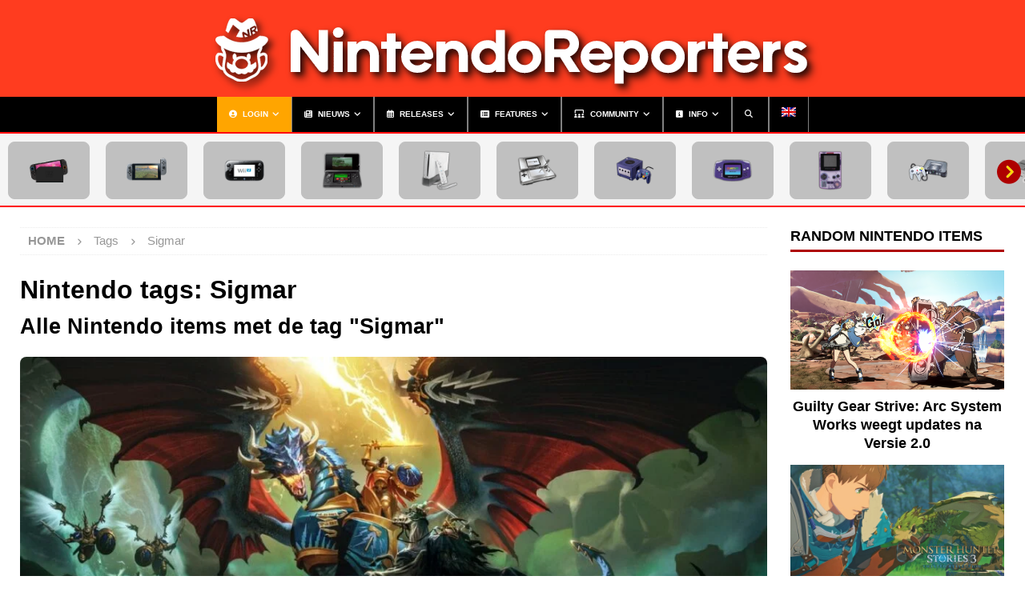

--- FILE ---
content_type: text/html; charset=UTF-8
request_url: https://www.nintendoreporters.com/tags/sigmar/
body_size: 21558
content:
    <!DOCTYPE html>
<html class="no-js " lang="nl-NL" prefix="og: https://ogp.me/ns#">
<head>
<!-- Google Tag Manager -->
    <script>(function(w,d,s,l,i){w[l]=w[l]||[];w[l].push({'gtm.start':
new Date().getTime(),event:'gtm.js'});var f=d.getElementsByTagName(s)[0],
j=d.createElement(s),dl=l!='dataLayer'?'&l='+l:'';j.async=true;j.src=
'https://www.googletagmanager.com/gtm.js?id='+i+dl;f.parentNode.insertBefore(j,f);
})(window,document,'script','dataLayer','GTM-NW57KWF');</script>
<!-- Plausible Analytics -->
    <script defer data-domain="nintendoreporters.com" src="https://plausible.patrickdankers.nl/js/script.outbound-links.pageview-props.tagged-events.js"></script>
    <script>window.plausible = window.plausible || function() { (window.plausible.q = window.plausible.q || []).push(arguments) }</script>
<!-- Umami Analytics -->
	<script defer src="https://umami.patrickdankers.nl/script.js" data-website-id="690b36cc-5777-422b-a104-7731c8d63bcf"></script>
    <meta charset="UTF-8">
<!-- FontAwesome -->
    <link rel="preload stylesheet" href="https://ka-p.fontawesome.com/assets/441016af98/80183621/kit.css?token=441016af98" as="style" type="text/css" crossorigin="anonymous">
<!-- Touch icons -->
    <link rel="shortcut icon" sizes="16x16 32x32 64x64 128x128 196x196" href="https://www.nintendoreporters.com/storage/themes/nintendoreporters/images/favicon.ico">
    <link rel="apple-touch-icon" sizes="57x57" href="https://www.nintendoreporters.com/storage/themes/nintendoreporters/images/apple-touch-icon-57x57.png">
    <link rel="apple-touch-icon" sizes="60x60" href="https://www.nintendoreporters.com/storage/themes/nintendoreporters/images/apple-touch-icon-60x60.png">
    <link rel="apple-touch-icon" sizes="72x72" href="https://www.nintendoreporters.com/storage/themes/nintendoreporters/images/apple-touch-icon-72x72.png">
    <link rel="apple-touch-icon" sizes="76x76" href="https://www.nintendoreporters.com/storage/themes/nintendoreporters/images/apple-touch-icon-76x76.png">
    <link rel="apple-touch-icon" sizes="114x114" href="https://www.nintendoreporters.com/storage/themes/nintendoreporters/images/apple-touch-icon-114x114.png">
    <link rel="apple-touch-icon" sizes="120x120" href="https://www.nintendoreporters.com/storage/themes/nintendoreporters/images/apple-touch-icon-120x120.png">
    <link rel="apple-touch-icon" sizes="144x144" href="https://www.nintendoreporters.com/storage/themes/nintendoreporters/images/apple-touch-icon-144x144.png">
    <link rel="apple-touch-icon" sizes="152x152" href="https://www.nintendoreporters.com/storage/themes/nintendoreporters/images/apple-touch-icon-152x152.png">
    <link rel="apple-touch-icon" sizes="180x180" href="https://www.nintendoreporters.com/storage/themes/nintendoreporters/images/apple-touch-icon-180x180.png">
    <link rel="icon" type="image/png" href="https://www.nintendoreporters.com/storage/themes/nintendoreporters/images/android-chrome-192x192.png" sizes="192x192">
    <link rel="mask-icon" href="https://www.nintendoreporters.com/storage/themes/nintendoreporters/images/safari-pinned-tab.svg" color="#e90310">
    <meta name="apple-mobile-web-app-title" content="NintendoReporters">
    <meta name="application-name" content="NintendoReporters">
    <meta content="no" name="apple-mobile-web-app-capable">
    <meta name="theme-color" content="#ff3c1f" media="(prefers-color-scheme: light)">
    <meta name="theme-color" content="#ae0000" media="(prefers-color-scheme: dark)">
    <meta name="apple-mobile-web-app-status-bar-style" content="black">
    <meta name="msapplication-TileImage" content="https://www.nintendoreporters.com/storage/themes/nintendoreporters/images/mstile-144x144.png"/>
    <meta name="msapplication-square70x70logo" content="https://www.nintendoreporters.com/storage/themes/nintendoreporters/images/mstile-70x70.png"/>
    <meta name="msapplication-square150x150logo" content="https://www.nintendoreporters.com/storage/themes/nintendoreporters/images/mstile-150x150.png"/>
    <meta name="msapplication-wide310x150logo" content="https://www.nintendoreporters.com/storage/themes/nintendoreporters/images/mstile-310x150.png"/>
    <meta name="msapplication-square310x310logo" content="https://www.nintendoreporters.com/storage/themes/nintendoreporters/images/mstile-310x310.png"/>
    <meta name="msapplication-TileColor" content="#de0000">
    <meta name="viewport" content="width=device-width, initial-scale=1">
    <meta property="fb:pages" content="621538111568776"/>
    <meta property="fb:admins" content="100000697991936"/>
    <link rel="profile" href="https://gmpg.org/xfn/11" />
        <link rel='preconnect' href='https://kit.fontawesome.com' >
<link rel='dns-prefetch' href='//kit.fontawesome.com'>
<title>Nintendo items met de tag &#039;Sigmar&#039; | NintendoReporters</title>
<meta name="description" content="Alle Nintendo items welke getagged zijn met &#039;Sigmar&#039;."/>
<meta name="robots" content="follow, index, max-snippet:-1, max-video-preview:-1, max-image-preview:large"/>
<link rel="canonical" href="https://www.nintendoreporters.com/tags/sigmar/" />
<meta property="og:locale" content="nl_NL" />
<meta property="og:type" content="article" />
<meta property="og:title" content="Nintendo items met de tag &#039;Sigmar&#039; | NintendoReporters" />
<meta property="og:description" content="Alle Nintendo items welke getagged zijn met &#039;Sigmar&#039;." />
<meta property="og:url" content="https://www.nintendoreporters.com/tags/sigmar/" />
<meta property="og:site_name" content="NintendoReporters" />
<meta property="article:publisher" content="https://www.facebook.com/NintendoReporters/" />
<meta property="og:image" content="https://www.nintendoreporters.com/storage/files/nintendoreporters_the_logo.png" />
<meta property="og:image:secure_url" content="https://www.nintendoreporters.com/storage/files/nintendoreporters_the_logo.png" />
<meta property="og:image:width" content="512" />
<meta property="og:image:height" content="512" />
<meta property="og:image:type" content="image/png" />
<meta name="twitter:card" content="summary_large_image" />
<meta name="twitter:title" content="Nintendo items met de tag &#039;Sigmar&#039; | NintendoReporters" />
<meta name="twitter:description" content="Alle Nintendo items welke getagged zijn met &#039;Sigmar&#039;." />
<meta name="twitter:site" content="@NinReporters" />
<meta name="twitter:image" content="https://www.nintendoreporters.com/storage/files/nintendoreporters_the_logo.png" />
<script type="application/ld+json" class="rank-math-schema-pro">{"@context":"https://schema.org","@graph":[{"@type":"Place","@id":"https://www.nintendoreporters.com/#place","address":{"@type":"PostalAddress","streetAddress":"Erasmuslaan 15","addressLocality":"Helmond","addressRegion":"Noord-Brabant","postalCode":"5702DG","addressCountry":"NL"}},{"@type":"Organization","@id":"https://www.nintendoreporters.com/#organization","name":"NintendoReporters","url":"https://www.nintendoreporters.com","sameAs":["https://www.facebook.com/NintendoReporters/","https://twitter.com/NinReporters","https://www.facebook.com/NintendoReportersEN/","https://twitter.com/NinReportersEN","https://nl.pinterest.com/nintendoreporters/","https://nl.pinterest.com/nintendoreportersen/","https://discord.gg/7quNy8c"],"email":"webmaster@nintendoreporters.com","address":{"@type":"PostalAddress","streetAddress":"Erasmuslaan 15","addressLocality":"Helmond","addressRegion":"Noord-Brabant","postalCode":"5702DG","addressCountry":"NL"},"logo":{"@type":"ImageObject","@id":"https://www.nintendoreporters.com/#logo","url":"https://www.nintendoreporters.com/storage/files/nintendoreporters_the_logo.png","contentUrl":"https://www.nintendoreporters.com/storage/files/nintendoreporters_the_logo.png","caption":"NintendoReporters","inLanguage":"nl-NL","width":"512","height":"512"},"location":{"@id":"https://www.nintendoreporters.com/#place"}},{"@type":"WebSite","@id":"https://www.nintendoreporters.com/#website","url":"https://www.nintendoreporters.com","name":"NintendoReporters","alternateName":"Nintendo Reporters","publisher":{"@id":"https://www.nintendoreporters.com/#organization"},"inLanguage":"nl-NL"},{"@type":"CollectionPage","@id":"https://www.nintendoreporters.com/tags/sigmar/#webpage","url":"https://www.nintendoreporters.com/tags/sigmar/","name":"Nintendo items met de tag &#039;Sigmar&#039; | NintendoReporters","isPartOf":{"@id":"https://www.nintendoreporters.com/#website"},"inLanguage":"nl-NL"}]}</script>
<style id='wp-img-auto-sizes-contain-inline-css' type='text/css'>
img:is([sizes=auto i],[sizes^="auto," i]){contain-intrinsic-size:3000px 1500px}
/*# sourceURL=wp-img-auto-sizes-contain-inline-css */
</style>
<link rel='stylesheet' id='wp-dark-mode-frontend-css' href='https://www.nintendoreporters.com/storage/plugins/wp-dark-mode/assets/css/frontend.min.css?ver=4.2.9' type='text/css' media='all' />
<style id='wp-dark-mode-frontend-inline-css' type='text/css'>
body{--wp-dark-mode-scale: 1;}
/*# sourceURL=wp-dark-mode-frontend-inline-css */
</style>
<style id='classic-theme-styles-inline-css' type='text/css'>
/*! This file is auto-generated */
.wp-block-button__link{color:#fff;background-color:#32373c;border-radius:9999px;box-shadow:none;text-decoration:none;padding:calc(.667em + 2px) calc(1.333em + 2px);font-size:1.125em}.wp-block-file__button{background:#32373c;color:#fff;text-decoration:none}
/*# sourceURL=/wp-includes/css/classic-themes.min.css */
</style>
<link rel='stylesheet' id='wp-postratings-css' href='https://www.nintendoreporters.com/storage/plugins/wp-postratings/css/postratings-css.css?ver=1.91.2' type='text/css' media='all' />
<link rel='stylesheet' id='animatecss-css' href='https://www.nintendoreporters.com/storage/themes/nintendoreporters/css/animate.css?ver=6.9' type='text/css' media='all' />
<link rel='stylesheet' id='jquerymodalcss-css' href='https://www.nintendoreporters.com/storage/themes/nintendoreporters/css/jquery.modal.min.css?ver=6.9' type='text/css' media='all' />
<link rel='stylesheet' id='wp-featherlight-css' href='https://www.nintendoreporters.com/storage/themes/nintendoreporters/css/wp-featherlight.min.css?ver=6.9' type='text/css' media='all' />
<link rel='stylesheet' id='wpml-legacy-vertical-list-0-css' href='https://www.nintendoreporters.com/storage/plugins/sitepress-multilingual-cms/templates/language-switchers/legacy-list-vertical/style.min.css?ver=1' type='text/css' media='all' />
<link rel='stylesheet' id='wpml-menu-item-0-css' href='https://www.nintendoreporters.com/storage/plugins/sitepress-multilingual-cms/templates/language-switchers/menu-item/style.min.css?ver=1' type='text/css' media='all' />
<link rel='stylesheet' id='mh-magazine-css' href='https://www.nintendoreporters.com/storage/themes/mh-magazine/style.css?ver=5.0.4' type='text/css' media='all' />
<link rel='stylesheet' id='mh-magazine-child-css' href='https://www.nintendoreporters.com/storage/themes/nintendoreporters/style.css?ver=6.9' type='text/css' media='all' />
<link rel='stylesheet' id='searchwp-live-search-css' href='https://www.nintendoreporters.com/storage/plugins/searchwp-live-ajax-search/assets/styles/style.min.css?ver=1.8.7' type='text/css' media='all' />
<style id='searchwp-live-search-inline-css' type='text/css'>
.searchwp-live-search-result .searchwp-live-search-result--title a {
  font-size: 16px;
}
.searchwp-live-search-result .searchwp-live-search-result--price {
  font-size: 14px;
}
.searchwp-live-search-result .searchwp-live-search-result--add-to-cart .button {
  font-size: 14px;
}

/*# sourceURL=searchwp-live-search-inline-css */
</style>
<link rel='stylesheet' id='searchwp-forms-css' href='https://www.nintendoreporters.com/storage/plugins/searchwp/assets/css/frontend/search-forms.min.css?ver=4.5.6' type='text/css' media='all' />
<script type="text/javascript" id="wpml-cookie-js-extra">
/* <![CDATA[ */
var wpml_cookies = {"wp-wpml_current_language":{"value":"nl","expires":1,"path":"/"}};
var wpml_cookies = {"wp-wpml_current_language":{"value":"nl","expires":1,"path":"/"}};
//# sourceURL=wpml-cookie-js-extra
/* ]]> */
</script>
<script type="text/javascript" src="https://www.nintendoreporters.com/storage/plugins/sitepress-multilingual-cms/res/js/cookies/language-cookie.js?ver=486900" id="wpml-cookie-js" defer="defer" data-wp-strategy="defer"></script>
<script type="text/javascript" nowprocket data-no-minify="1" src="https://www.nintendoreporters.com/storage/plugins/wp-dark-mode/assets/js/dark-mode.min.js?ver=4.2.9" id="wp-dark-mode-js-js"></script>
<script type="text/javascript" id="wp-dark-mode-frontend-js-extra">
/* <![CDATA[ */
var wpDarkMode = {"config":{"brightness":100,"contrast":100,"sepia":0},"enable_preset":"","customize_colors":"","colors":{"bg":"#000","text":"#dfdedb","link":"#e58c17"},"enable_frontend":"1","enable_backend":"","enable_os_mode":"1","excludes":"rs-fullwidth-wrap, .mejs-container, ._channels-container","includes":"","is_excluded":"","remember_darkmode":"","default_mode":"","keyboard_shortcut":"","url_parameter":"","images":{"light_images":[""],"dark_images":[""],"low_brightness":"off","grayscale":"off"},"videos":"","is_pro_active":"1","is_ultimate_active":"1","pro_version":"3.0.6","is_elementor_editor":"","is_block_editor":"","frontend_mode":"1","pluginUrl":"https://www.nintendoreporters.com/storage/plugins/wp-dark-mode/"};
var wpDarkModePro = {"pluginUrl":"https://www.nintendoreporters.com/storage/plugins/wp-dark-mode-ultimate/wp-dark-mode-pro","analytics":"","match_os_mode":"1","time_based_mode":"","start_at":"19:00","end_at":"07:00","dynamic_content_mode":"","sunset_mode":""};
//# sourceURL=wp-dark-mode-frontend-js-extra
/* ]]> */
</script>
<script type="text/javascript" src="https://www.nintendoreporters.com/storage/plugins/wp-dark-mode/assets/js/frontend.min.js?ver=4.2.9" id="wp-dark-mode-frontend-js"></script>
<script type="text/javascript" src="https://www.nintendoreporters.com/wp-includes/js/jquery/jquery.min.js?ver=3.7.1" id="jquery-core-js"></script>
<script type="text/javascript" id="da-reactions-js-extra">
/* <![CDATA[ */
var DaReactions = {"ajax_url":"https://www.nintendoreporters.com/wp-admin/admin-ajax.php","display_detail_modal":"off","display_detail_modal_toolbar":"off","display_detail_tooltip":"off","loader_url":"https://www.nintendoreporters.com/storage/plugins/da-reactions-premium/assets/dist/loading.svg","modal_result_limit":"100","nonce":"b2cc10b1e4","show_count":"always","tooltip_result_limit":"5","labels":{"modal_tab_all_title":"All reactions","modal_no_tabs_title":"Reactions","modal_pagination_close":"\u00d7","modal_pagination_next":"\u2192","modal_pagination_prev":"\u2190","modal_pagination_desc":"Page {current} of {total}"}};
//# sourceURL=da-reactions-js-extra
/* ]]> */
</script>
<script type="text/javascript" src="https://www.nintendoreporters.com/storage/themes/nintendoreporters/js/jquery.sticky-kit.min.js?ver=6.9" id="stickykit-js"></script>
<script type="text/javascript" src="https://www.nintendoreporters.com/storage/themes/nintendoreporters/js/jquery.modal.min.js?ver=6.9" id="jquerymodal-js"></script>
<script type="text/javascript" src="https://www.nintendoreporters.com/storage/themes/nintendoreporters/js/jquery.ui.touch-punch.min.js?ver=6.9" id="jquerytouchpunch-js"></script>
<script type="text/javascript" src="https://www.nintendoreporters.com/storage/themes/nintendoreporters/js/customchildscripts.js?ver=6.9" id="customchildscripts-js"></script>
<script type="text/javascript" src="https://www.nintendoreporters.com/storage/themes/nintendoreporters/js/wpFeatherlight.pkgd.min.js?ver=6.9" id="wp-featherlight-js"></script>
<script type="text/javascript" id="mh-scripts-js-extra">
/* <![CDATA[ */
var mh = {"text":{"toggle_menu":"Toggle Menu"}};
//# sourceURL=mh-scripts-js-extra
/* ]]> */
</script>
<script type="text/javascript" src="https://www.nintendoreporters.com/storage/themes/mh-magazine/includes/core/assets/js/scripts.js?ver=5.0.4" id="mh-scripts-js"></script>
<style></style><style id="wp-dark-mode-custom-css"></style><script>document.documentElement.className += " js";</script>
<!--[if lt IE 9]>
<script src="https://www.nintendoreporters.com/storage/themes/mh-magazine/js/css3-mediaqueries.js"></script>
<![endif]-->
<!--[if lt IE 9]>
<script src="https://www.nintendoreporters.com/storage/themes/mh-magazine/js/css3-mediaqueries.js"></script>
<![endif]-->
<style type="text/css">
.mh-header { background: #ff3c1f; }
.mh-navigation li:hover, .mh-navigation ul li:hover > ul, .mh-main-nav-wrap, .mh-main-nav, .mh-social-nav li a:hover, .entry-tags li, .mh-slider-caption, .mh-widget-layout8 .mh-widget-title .mh-footer-widget-title-inner, .mh-widget-col-1 .mh-slider-caption, .mh-widget-col-1 .mh-posts-lineup-caption, .mh-carousel-layout1, .mh-spotlight-widget, .mh-social-widget li a, .mh-author-bio-widget, .mh-footer-widget .mh-tab-comment-excerpt, .mh-nip-item:hover .mh-nip-overlay, .mh-widget .tagcloud a, .mh-footer-widget .tagcloud a, .mh-footer, .mh-copyright-wrap, input[type=submit]:hover, #infinite-handle span:hover { background: #000000; }
.mh-extra-nav-bg { background: rgba(0, 0, 0, 0.2); }
.mh-slider-caption, .mh-posts-stacked-title, .mh-posts-lineup-caption { background: #000000; background: rgba(0, 0, 0, 0.8); }
@media screen and (max-width: 900px) { #mh-mobile .mh-slider-caption, #mh-mobile .mh-posts-lineup-caption { background: rgba(0, 0, 0, 1); } }
.slicknav_menu, .slicknav_nav ul, #mh-mobile .mh-footer-widget .mh-posts-stacked-overlay { border-color: #000000; }
.mh-copyright, .mh-copyright a { color: #fff; }
.mh-widget-layout4 .mh-widget-title { background: #ae0000; background: rgba(174, 0, 0, 0.6); }
.mh-preheader, .mh-wide-layout .mh-subheader, .mh-ticker-title, .mh-main-nav li:hover, .mh-footer-nav, .slicknav_menu, .slicknav_btn, .slicknav_nav .slicknav_item:hover, .slicknav_nav a:hover, .mh-back-to-top, .mh-subheading, .entry-tags .fa, .entry-tags li:hover, .mh-widget-layout2 .mh-widget-title, .mh-widget-layout4 .mh-widget-title-inner, .mh-widget-layout4 .mh-footer-widget-title, .mh-widget-layout5 .mh-widget-title-inner, .mh-widget-layout6 .mh-widget-title, #mh-mobile .flex-control-paging li a.flex-active, .mh-image-caption, .mh-carousel-layout1 .mh-carousel-caption, .mh-tab-button.active, .mh-tab-button.active:hover, .mh-footer-widget .mh-tab-button.active, .mh-social-widget li:hover a, .mh-footer-widget .mh-social-widget li a, .mh-footer-widget .mh-author-bio-widget, .tagcloud a:hover, .mh-widget .tagcloud a:hover, .mh-footer-widget .tagcloud a:hover, .mh-posts-stacked-item .mh-meta, .page-numbers:hover, .mh-loop-pagination .current, .mh-comments-pagination .current, .pagelink, a:hover .pagelink, input[type=submit], #infinite-handle span { background: #ae0000; }
.mh-main-nav-wrap .slicknav_nav ul, blockquote, .mh-widget-layout1 .mh-widget-title, .mh-widget-layout3 .mh-widget-title, .mh-widget-layout5 .mh-widget-title, .mh-widget-layout8 .mh-widget-title:after, #mh-mobile .mh-slider-caption, .mh-carousel-layout1, .mh-spotlight-widget, .mh-author-bio-widget, .mh-author-bio-title, .mh-author-bio-image-frame, .mh-video-widget, .mh-tab-buttons, textarea:hover, input[type=text]:hover, input[type=email]:hover, input[type=tel]:hover, input[type=url]:hover { border-color: #ae0000; }
.mh-header-tagline, .mh-dropcap, .mh-carousel-layout1 .flex-direction-nav a, .mh-carousel-layout2 .mh-carousel-caption, .mh-posts-digest-small-category, .mh-posts-lineup-more, .bypostauthor .fn:after, .mh-comment-list .comment-reply-link:before, #respond #cancel-comment-reply-link:before { color: #ae0000; }
.entry-content a { color: #de0000; }
a:hover, .entry-content a:hover, #respond a:hover, #respond #cancel-comment-reply-link:hover, #respond .logged-in-as a:hover, .mh-comment-list .comment-meta a:hover, .mh-ping-list .mh-ping-item a:hover, .mh-meta a:hover, .mh-breadcrumb a:hover, .mh-tabbed-widget a:hover { color: #ae0000; }
</style>
<style type="text/css" id="custom-background-css">
body.custom-background { background-color: #000000; background-image: url("https://www.nintendoreporters.com/storage/files/nintendoreporters-bg-black-subtle.jpg"); background-position: left center; background-size: auto; background-repeat: repeat; background-attachment: fixed; }
</style>
	    <script type="text/javascript">
        var current_value = 'nl';
    </script>
</head>
<body id="mh-mobile" class="archive tax-tags term-sigmar term-57239 custom-background wp-theme-mh-magazine wp-child-theme-nintendoreporters nl mh-boxed-layout mh-right-sb mh-loop-layout3 mh-widget-layout1" itemscope="itemscope" itemtype="https://schema.org/WebPage">
<noscript><iframe src="https://www.googletagmanager.com/ns.html?id=GTM-NW57KWF" height="0" width="0" style="display:none;visibility:hidden"></iframe></noscript>
<div id="page-anim-preloader"></div>
<div class="full-page-container">
    <div class="mh-header-nav-mobile clearfix"></div>
<header class="mh-header" itemscope="itemscope" itemtype="https://schema.org/WPHeader">
    <div class="mh-container mh-container-inner clearfix"><div class="mh-custom-header clearfix">
<a class="mh-header-image-link" href="https://www.nintendoreporters.com/" title="NintendoReporters" rel="home">
<img class="mh-header-image" src="https://www.nintendoreporters.com/storage/files/nintendoreporters_the_header.png" height="121" width="800" title="NintendoReporters" alt="NintendoReporters" />
</a>
</div>
</div>
    <div class="mh-main-nav-wrap">
        <nav class="mh-navigation mh-main-nav mh-container mh-container-inner clearfix" itemscope="itemscope" itemtype="https://schema.org/SiteNavigationElement"><div class="menu-main-menu-container"><ul id="menu-main-menu" class="menu"><li id="menu-item-117275" class="highlight-login menu-item menu-item-type-post_type menu-item-object-page menu-item-has-children menu-item-117275"><a href="https://www.nintendoreporters.com/account/login/" title="Login"><i class="fas fa-user-circle"></i> Login</a>
<ul class="sub-menu">
	<li id="menu-item-117289" class="menu-item menu-item-type-post_type menu-item-object-page menu-item-117289"><a href="https://www.nintendoreporters.com/account/account-maken/" title="Account maken"><i class="fas fa-user-plus"></i> Account maken</a></li>
	<li id="menu-item-117724" class="menu-item menu-item-type-post_type menu-item-object-page menu-item-117724"><a href="https://www.nintendoreporters.com/account/waarom-een-account/" title="Waarom een account?"><i class="fas fa-exclamation-square"></i> Waarom een account?</a></li>
</ul>
</li>
<li id="menu-item-1280" class="nintendo-reporter-red nintendo-reporter-news menu-item menu-item-type-custom menu-item-object-custom menu-item-has-children menu-item-1280"><a href="/nieuws/" title="Nintendo Nieuws"><i class="fas fa-newspaper"></i> Nieuws</a>
<ul class="sub-menu">
	<li id="menu-item-1287" class="nintendo-reporter-grey nintendo-reporter-rumors menu-item menu-item-type-custom menu-item-object-custom menu-item-1287"><a href="/geruchten/" title="Nintendo Geruchten"><i class="fas fa-question-circle"></i> Geruchten</a></li>
</ul>
</li>
<li id="menu-item-1284" class="nintendo-reporter-purple nintendo-reporter-releases menu-item menu-item-type-custom menu-item-object-custom menu-item-has-children menu-item-1284"><a href="/releases/" title="Nintendo Releases"><i class="far fa-calendar-alt"></i> Releases</a>
<ul class="sub-menu">
	<li id="menu-item-67547" class="menu-item menu-item-type-post_type menu-item-object-page menu-item-67547"><a href="https://www.nintendoreporters.com/releases/recent/" title="Recente Nintendo releases"><i class="fas fa-calendar-check"></i> Recent</a></li>
	<li id="menu-item-67546" class="menu-item menu-item-type-post_type menu-item-object-page menu-item-67546"><a href="https://www.nintendoreporters.com/releases/aanstaand/" title="Aanstaande Nintendo releases"><i class="fas fa-calendar-exclamation"></i> Aanstaande</a></li>
	<li id="menu-item-165969" class="menu-item menu-item-type-post_type menu-item-object-page menu-item-165969"><a href="https://www.nintendoreporters.com/releases/demo/" title="Nintendo releases met Demo’s"><i class="fas fa-stopwatch"></i> Demo</a></li>
	<li id="menu-item-165970" class="menu-item menu-item-type-post_type menu-item-object-page menu-item-165970"><a href="https://www.nintendoreporters.com/releases/dlc/" title="Nintendo releases met DLC"><i class="fas fa-puzzle-piece"></i> DLC</a></li>
	<li id="menu-item-136983" class="menu-item menu-item-type-post_type menu-item-object-page menu-item-136983"><a href="https://www.nintendoreporters.com/releases/beste/" title="Best beoordeelde Nintendo releases"><i class="fas fa-star"></i> Beste</a></li>
	<li id="menu-item-136993" class="menu-item menu-item-type-post_type menu-item-object-page menu-item-136993"><a href="https://www.nintendoreporters.com/releases/slechtste/" title="Slechtst beoordeelde Nintendo releases"><i class="fal fa-star-half-alt"></i> Slechtste</a></li>
	<li id="menu-item-206927" class="menu-item menu-item-type-post_type menu-item-object-page menu-item-206927"><a href="https://www.nintendoreporters.com/releases/favorieten/" title="De meest favoriete Nintendo releases"><i class="fas fa-heart"></i> Favorieten</a></li>
	<li id="menu-item-206926" class="menu-item menu-item-type-post_type menu-item-object-page menu-item-206926"><a href="https://www.nintendoreporters.com/releases/nu-aan-het-spelen/" title="Meest gespeelde Nintendo releases"><i class="fas fa-play"></i> Aan het spelen</a></li>
	<li id="menu-item-206925" class="menu-item menu-item-type-post_type menu-item-object-page menu-item-206925"><a href="https://www.nintendoreporters.com/releases/uitgespeeld/" title="Meest uitgespeelde Nintendo releases"><i class="fas fa-flag-checkered"></i> UItgespeeld</a></li>
	<li id="menu-item-206924" class="menu-item menu-item-type-post_type menu-item-object-page menu-item-206924"><a href="https://www.nintendoreporters.com/releases/gewild/" title="Meest gewilde Nintendo releases"><i class="fas fa-plus-circle"></i> Gewild</a></li>
</ul>
</li>
<li id="menu-item-51" class="features-menu-item menu-item menu-item-type-post_type menu-item-object-page menu-item-has-children menu-item-51"><a href="https://www.nintendoreporters.com/features/" title="Nintendo Features"><i class="fas fa-list-alt"></i> Features</a>
<ul class="sub-menu">
	<li id="menu-item-1283" class="nintendo-reporter-blue nintendo-reporter-guides menu-item menu-item-type-custom menu-item-object-custom menu-item-1283"><a href="/handleidingen/" title="Nintendo Handleidingen"><i class="fas fa-book-spells"></i> Handleidingen</a></li>
	<li id="menu-item-1285" class="nintendo-reporter-pink nintendo-reporter-editorials menu-item menu-item-type-custom menu-item-object-custom menu-item-1285"><a href="/editorials/" title="Nintendo Editorials"><i class="fas fa-comment-alt-edit"></i> Editorials</a></li>
	<li id="menu-item-1286" class="nintendo-reporter-orange nintendo-reporter-interviews menu-item menu-item-type-custom menu-item-object-custom menu-item-1286"><a href="/interviews/" title="Nintendo Interviews"><i class="fas fa-microphone-alt"></i> Interviews</a></li>
	<li id="menu-item-7696" class="nintendo-reporter-dark-blue nintendo-reporter-retro menu-item menu-item-type-custom menu-item-object-custom menu-item-7696"><a href="/retro/" title="Nintendo Retro"><i class="fas fa-archive"></i> Retro</a></li>
	<li id="menu-item-148304" class="nintendo-reporter-special menu-item menu-item-type-post_type menu-item-object-page menu-item-148304"><a href="https://www.nintendoreporters.com/features/special/" title="Speciale features"><i class="fad fa-alicorn"></i> Special</a></li>
</ul>
</li>
<li id="menu-item-67859" class="menu-item menu-item-type-post_type menu-item-object-page menu-item-has-children menu-item-67859"><a href="https://www.nintendoreporters.com/community/" title="Nintendo Community"><i class="fas fa-users-class"></i> Community</a>
<ul class="sub-menu">
	<li id="menu-item-67863" class="menu-item menu-item-type-post_type menu-item-object-page menu-item-67863"><a href="https://www.nintendoreporters.com/comments/" title="Nintendo Comments"><i class="fas fa-comments"></i> Comments</a></li>
</ul>
</li>
<li id="menu-item-57" class="menu-item menu-item-type-post_type menu-item-object-page menu-item-has-children menu-item-57"><a href="https://www.nintendoreporters.com/informatie/" title="Info"><i class="fas fa-info-square"></i> Info</a>
<ul class="sub-menu">
	<li id="menu-item-19046" class="menu-item menu-item-type-post_type menu-item-object-page menu-item-19046"><a href="https://www.nintendoreporters.com/team/" title="Team"><i class="fas fa-users-crown"></i> Team</a></li>
	<li id="menu-item-7772" class="menu-item menu-item-type-post_type menu-item-object-page menu-item-7772"><a href="https://www.nintendoreporters.com/informatie/vacatures/" title="Vacatures"><i class="fas fa-user-plus"></i> Vacatures</a></li>
	<li id="menu-item-61" class="menu-item menu-item-type-post_type menu-item-object-page menu-item-61"><a href="https://www.nintendoreporters.com/informatie/formulieren/" title="Formulieren"><i class="fab fa-wpforms"></i> Formulieren</a></li>
	<li id="menu-item-53472" class="menu-item menu-item-type-post_type menu-item-object-page menu-item-53472"><a href="https://www.nintendoreporters.com/informatie/social/" title="Social"><i class="fas fa-share-alt"></i> Social</a></li>
	<li id="menu-item-19047" class="menu-item menu-item-type-post_type menu-item-object-page menu-item-19047"><a href="https://www.nintendoreporters.com/informatie/contact/" title="Contact"><i class="fas fa-at"></i> Contact</a></li>
</ul>
</li>
<li id="menu-item-59345" class="full-screen-search menu-item menu-item-type-custom menu-item-object-custom menu-item-59345"><a href="#" title="Zoeken"><i class="fas fa-search"></i></a></li>
<li id="menu-item-wpml-ls-19-en" class="menu-item wpml-ls-slot-19 wpml-ls-item wpml-ls-item-en wpml-ls-menu-item wpml-ls-first-item wpml-ls-last-item menu-item-type-wpml_ls_menu_item menu-item-object-wpml_ls_menu_item menu-item-wpml-ls-19-en"><a href="https://www.nintendoreporters.com/en/" title="Overschakelen naar Engels" aria-label="Overschakelen naar Engels" role="menuitem"><img
            class="wpml-ls-flag"
            src="https://www.nintendoreporters.com/storage/plugins/sitepress-multilingual-cms/res/flags/en.png"
            alt="Engels"
            
            
    /></a></li>
</ul></div></nav>
            </div>
    </header>
<div id='categoryBar'><ul><li class="nintendoswitch2"><a title="Nintendo Switch 2" href="/nintendo-switch-2/"><img src="https://www.nintendoreporters.com/storage/themes/nintendoreporters/images/consoles/nintendoswitch2.png" alt="Nintendo Switch 2" /></a></li><li class="nintendoswitch"><a title="Nintendo Switch" href="/nintendo-switch/"><img src="https://www.nintendoreporters.com/storage/themes/nintendoreporters/images/consoles/nintendoswitch.png" alt="Nintendo Switch" /></a></li><li class="nintendowiiu"><a title="Nintendo Wii U" href="/nintendo-wii-u/"><img src="https://www.nintendoreporters.com/storage/themes/nintendoreporters/images/consoles/nintendowiiu.png" alt="Nintendo Wii U" /></a></li><li class="nintendo3ds"><a title="Nintendo 3DS" href="/nintendo-3ds/"><img src="https://www.nintendoreporters.com/storage/themes/nintendoreporters/images/consoles/nintendo3ds.png" alt="Nintendo 3DS" /></a></li><li class="nintendowii"><a title="Nintendo Wii" href="/nintendo-wii/"><img src="https://www.nintendoreporters.com/storage/themes/nintendoreporters/images/consoles/nintendowii.png" alt="Nintendo Wii" /></a></li><li class="nintendods"><a title="Nintendo DS" href="/nintendo-ds/"><img src="https://www.nintendoreporters.com/storage/themes/nintendoreporters/images/consoles/nintendods.png" alt="Nintendo DS" /></a></li><li class="nintendogamecube"><a title="Nintendo Gamecube" href="/nintendo-gamecube/"><img src="https://www.nintendoreporters.com/storage/themes/nintendoreporters/images/consoles/nintendogamecube.png" alt="Nintendo Gamecube" /></a></li><li class="nintendogameboyadvance"><a title="Nintendo Game Boy Advance" href="/nintendo-game-boy-advance/"><img src="https://www.nintendoreporters.com/storage/themes/nintendoreporters/images/consoles/nintendogameboyadvance.png" alt="Nintendo Game Boy Advance" /></a></li><li class="nintendogameboycolor"><a title="Nintendo Game Boy Color" href="/nintendo-game-boy-color/"><img src="https://www.nintendoreporters.com/storage/themes/nintendoreporters/images/consoles/nintendogameboycolor.png" alt="Nintendo Game Boy Color" /></a></li><li class="nintendo64"><a title="Nintendo 64" href="/nintendo-64/"><img src="https://www.nintendoreporters.com/storage/themes/nintendoreporters/images/consoles/nintendo64.png" alt="Nintendo 64" /></a></li><li class="supernintendo"><a title="Super Nintendo" href="/super-nintendo/"><img src="https://www.nintendoreporters.com/storage/themes/nintendoreporters/images/consoles/supernintendo.png" alt="Super Nintendo" /></a></li><li class="nintendogameboy"><a title="Nintendo Game Boy" href="/nintendo-game-boy/"><img src="https://www.nintendoreporters.com/storage/themes/nintendoreporters/images/consoles/nintendogameboy.png" alt="Nintendo Game Boy" /></a></li><li class="nintendoentertainmentsystem"><a title="Nintendo Entertainment System" href="/nintendo-entertainment-system/"><img src="https://www.nintendoreporters.com/storage/themes/nintendoreporters/images/consoles/nintendoentertainmentsystem.png" alt="Nintendo Entertainment System" /></a></li><li class="nintendoamiibo"><a title="Nintendo Amiibo" href="/releases/nintendo-amiibo/"><img src="https://www.nintendoreporters.com/storage/themes/nintendoreporters/images/consoles/amiibo.png" alt="Nintendo Amiibo" /></a></li></ul></div>    <div class="mh-wrapper clearfix">
        <div class="mh-main clearfix mh-right-sb">
            <div id="main-content" class="mh-loop mh-content" role="main"><nav class="mh-breadcrumb primary-crumb" itemscope="" itemtype="https://schema.org/BreadcrumbList"><span itemprop="itemListElement" itemscope="" itemtype="https://schema.org/ListItem"><a href="https://www.nintendoreporters.com/" itemprop="item"><span itemprop="name">Home</span></a><meta itemprop="position" content="1" /></span><span class="mh-breadcrumb-delimiter"><i class="fa fa-angle-right"></i></span><span itemprop="itemListElement" itemscope="" itemtype="https://schema.org/ListItem"><span itemprop="item"><span itemprop="name">Tags</span></span><meta itemprop="position" content="2" /></span><span class="mh-breadcrumb-delimiter"><i class="fa fa-angle-right"></i></span><span itemprop="itemListElement" itemscope="" itemtype="https://schema.org/ListItem"><span itemprop="name">Sigmar</span><meta itemprop="position" content="3" /></span></nav>
                    <header class="page-header"><h1 class="page-title">Nintendo tags: <span>Sigmar</span></h1>                    </header><h2 class="page-sub-title">Alle Nintendo items met de tag "Sigmar"</h2><!--fwp-loop-->
    <article class="mh-posts-large-item clearfix animateInView post-207792 post_releases type-post_releases status-publish has-post-thumbnail hentry releases-nintendo-switch tags-age tags-ground tags-sigmar tags-storm tags-warhammer">
        <figure class="mh-posts-large-thumb">        <a class="mh-thumb-icon" href="https://www.nintendoreporters.com/releases/nintendo-switch/warhammer-age-of-sigmar-storm-ground/" title="Warhammer Age of Sigmar: Storm Ground"><img width="678" height="339" src="https://www.nintendoreporters.com/storage/files/warhammer-age-of-sigmar-storm-ground-1024x512.jpeg" class="attachment-large size-large wp-post-image" alt="Warhammer Age of Sigmar: Storm Ground" title="Warhammer Age of Sigmar: Storm Ground" decoding="async" fetchpriority="high" srcset="https://www.nintendoreporters.com/storage/files/warhammer-age-of-sigmar-storm-ground-1024x512.jpeg 1024w, https://www.nintendoreporters.com/storage/files/warhammer-age-of-sigmar-storm-ground.jpeg 1280w" sizes="(max-width: 678px) 100vw, 678px" />        </a>
        </figure>
        <div class="mh-posts-large-content clearfix">
            <header class="mh-posts-large-header">
                <h3 class="entry-title mh-posts-large-title">
                    <a href="https://www.nintendoreporters.com/releases/nintendo-switch/warhammer-age-of-sigmar-storm-ground/" title="Warhammer Age of Sigmar: Storm Ground" rel="bookmark">Warhammer Age of Sigmar: Storm Ground</a>
                </h3>
            </header>
            <div class="frontpage-item-details">
                            <div class="item-content"><i class="fas fa-clock"></i> do 27-05-2021 00:00 | Nintendo Switch  Releases </div>        </div>
        <div class="mh-posts-large-excerpt clearfix">
            <div class="mh-excerpt">Word de commandant van een van de buitengewone facties van Warhammer Age of Sigmar &#8211; een duister-fantasie universum waar onsterfelijke ridders hemelse sterrenremmen berijden om de dood uit te roeien in een groot aantal rijken....</div>        </div>
        </div>
        </article>    <article class="mh-posts-list-item clearfix animateInView post-204180 post_news type-post_news status-publish has-post-thumbnail hentry news-nintendo-switch tags-aangekondigd tags-age tags-ground tags-interactive tags-sigmar tags-storm tags-warhammer">
        <figure class="mh-posts-list-thumb">
            <a class="mh-thumb-icon mh-thumb-icon-small-mobile" href="https://www.nintendoreporters.com/nieuws/nintendo-switch/warhammer-age-of-sigmar-storm-ground-aangekondigd/"
               title="Warhammer Age Of Sigmar: Storm Ground aangekondigd"><img width="678" height="381" src="https://www.nintendoreporters.com/storage/files/warhammer-age-of-sigmar-storm-ground-announced-1024x576.jpeg" class="attachment-large size-large wp-post-image" alt="Warhammer Age Of Sigmar: Storm Ground aangekondigd" title="Warhammer Age Of Sigmar: Storm Ground aangekondigd" decoding="async" srcset="https://www.nintendoreporters.com/storage/files/warhammer-age-of-sigmar-storm-ground-announced-1024x576.jpeg 1024w, https://www.nintendoreporters.com/storage/files/warhammer-age-of-sigmar-storm-ground-announced.jpeg 1280w" sizes="(max-width: 678px) 100vw, 678px" />            </a>
        </figure>
        <div class="mh-posts-list-content clearfix">
            <header class="mh-posts-list-header">
                <h3 class="entry-title mh-posts-list-title">
                    <a href="https://www.nintendoreporters.com/nieuws/nintendo-switch/warhammer-age-of-sigmar-storm-ground-aangekondigd/" title="Warhammer Age Of Sigmar: Storm Ground aangekondigd" rel="bookmark">Warhammer Age Of Sigmar: Storm Ground aangekondigd</a>
                </h3>
            </header>
            <div class="frontpage-item-details">
                            <div class="item-content"><i class="fas fa-clock"></i> ma 12-04-2021 10:20 | Nintendo Switch  Nieuws </div>        </div>
        <div class="mh-posts-large-excerpt clearfix">
            <div class="mh-excerpt">Uitgever Focus Home Interactive en ontwikkelaar Gasket Games hebben aangekondigd dat schermutselingsstrategiegame Warhammer Age of Sigmar: Storm Ground Nintendo Switch, PS4, Xbox One en pc zal bereiken op 27 mei 2021. De game zal spelers...</div>        </div>
        </div>
                </article>    <article class="mh-posts-list-item clearfix animateInView post-113697 post_releases type-post_releases status-publish has-post-thumbnail hentry releases-nintendo-switch tags-age tags-champions tags-sigmar tags-warhammer">
        <figure class="mh-posts-list-thumb">
            <a class="mh-thumb-icon mh-thumb-icon-small-mobile" href="https://www.nintendoreporters.com/releases/nintendo-switch/warhammer-age-of-sigmar-champions/"
               title="Warhammer Age of Sigmar: Champions"><img width="678" height="339" src="https://www.nintendoreporters.com/storage/files/warhammer-age-of-sigmar-champions-1024x512.jpeg" class="attachment-large size-large wp-post-image" alt="Warhammer Age of Sigmar: Champions" title="Warhammer Age of Sigmar: Champions" decoding="async" srcset="https://www.nintendoreporters.com/storage/files/warhammer-age-of-sigmar-champions-1024x512.jpeg 1024w, https://www.nintendoreporters.com/storage/files/warhammer-age-of-sigmar-champions.jpeg 1280w" sizes="(max-width: 678px) 100vw, 678px" />            </a>
        </figure>
        <div class="mh-posts-list-content clearfix">
            <header class="mh-posts-list-header">
                <h3 class="entry-title mh-posts-list-title">
                    <a href="https://www.nintendoreporters.com/releases/nintendo-switch/warhammer-age-of-sigmar-champions/" title="Warhammer Age of Sigmar: Champions" rel="bookmark">Warhammer Age of Sigmar: Champions</a>
                </h3>
            </header>
            <div class="frontpage-item-details">
                            <div class="item-content"><i class="fas fa-clock"></i> di 16-04-2019 00:00 | Nintendo Switch  Releases </div>        </div>
        <div class="mh-posts-large-excerpt clearfix">
            <div class="mh-excerpt">Wij zijn de kampioenen van Sigmar! Duizenden spelers luiden het nieuwe tijdperk in – the Age of Sigmar. Dit is de epische Warhammer Trading Card Game. Zet eenheden in en ontketen dodelijke magische krachten terwijl...</div>        </div>
        </div>
                </article>            </div>
            <style>
    /* Container – optional, just to avoid layout shift */
    .mh-random-nintendo .mh-related-wrap {
        min-height: 330px; /* adjust to roughly match your grid height */
    }

    /* Skeleton card block */
    .mh-skeleton-card {
        width: 100%;
        height: 240px;
        border-radius: 4px;
        position: relative;
        overflow: hidden;
        background: #eee;
    }

    /* Shimmer effect */
    .mh-skeleton-card::before {
        content: "";
        position: absolute;
        top: 0;
        left: -150%;
        width: 150%;
        height: 100%;
        background: linear-gradient(
                90deg,
                rgba(255, 255, 255, 0) 0%,
                rgba(255, 255, 255, 0.6) 50%,
                rgba(255, 255, 255, 0) 100%
        );
        animation: mh-skeleton-shimmer 1.2s infinite;
    }

    @keyframes mh-skeleton-shimmer {
        0% {
            transform: translateX(0);
        }
        100% {
            transform: translateX(100%);
        }
    }

    /* You can scope styles to the loading state if you want */
    .mh-random-nintendo:not(.is-loading) .mh-skeleton-card {
        display: none;
    }

</style>
<aside class="mh-widget-col-1 mh-sidebar mh-sidebar-pages"  itemscope="itemscope" itemtype="https://schema.org/WPSideBar">
        <section class="mh-related-content mh-random-nintendo is-loading">
        <h3 class="mh-widget-title mh-related-content-title">
            <span class="mh-widget-title-inner">
                Random Nintendo Items            </span>
        </h3>
        <div class="mh-related-wrap mh-row clearfix js-random-nintendo-container"
             data-post-id="113697">
            <div class="mh-col-1-3 mh-posts-grid-col clearfix">
                <div class="mh-skeleton-card"></div>
            </div>
            <div class="mh-col-1-3 mh-posts-grid-col clearfix">
                <div class="mh-skeleton-card"></div>
            </div>
            <div class="mh-col-1-3 mh-posts-grid-col clearfix">
                <div class="mh-skeleton-card"></div>
            </div>
        </div>
    </section>
</aside>
        </div>
            </div>
    <footer class="mh-footer" itemscope="itemscope" itemtype="https://schema.org/WPFooter">
<div class="mh-container mh-container-inner mh-footer-widgets mh-row clearfix">
<div class="mh-col-1-4 mh-widget-col-1 mh-footer-4-cols  mh-footer-area mh-footer-1">
<div id="text-8" class="mh-footer-widget widget_text"><h6 class="mh-widget-title mh-footer-widget-title"><span class="mh-widget-title-inner mh-footer-widget-title-inner">Nintendo Items</span></h6>			<div class="textwidget"><ul>
<li><a href="https://www.nintendoreporters.com/nieuws/">Nintendo nieuws</a></li>
<li><a href="https://www.nintendoreporters.com/geruchten/">Nintendo geruchten</a></li>
<li><a href="https://www.nintendoreporters.com/releases/">Nintendo releases</a></li>
<li><a href="https://www.nintendoreporters.com/previews/">Nintendo previews</a></li>
<li><a href="https://www.nintendoreporters.com/reviews/">Nintendo reviews</a></li>
<li><a href="https://www.nintendoreporters.com/handleidingen/">Nintendo handleidingen</a></li>
<li><a href="https://www.nintendoreporters.com/editorials/">Nintendo editorials</a></li>
<li><a href="https://www.nintendoreporters.com/interviews/">Nintendo interviews</a></li>
<li><a href="https://www.nintendoreporters.com/enquetes/">Nintendo enquetes</a></li>
<li><a href="https://www.nintendoreporters.com/retro/">Nintendo retro</a></li>
<li><a href="https://www.nintendoreporters.com/winacties/">Nintendo winacties</a></li>
</ul>
</div>
		</div></div>
<div class="mh-col-1-4 mh-widget-col-1 mh-footer-4-cols  mh-footer-area mh-footer-2">
<div id="text-6" class="mh-footer-widget widget_text"><h6 class="mh-widget-title mh-footer-widget-title"><span class="mh-widget-title-inner mh-footer-widget-title-inner">Nintendo Systems</span></h6>			<div class="textwidget"><ul>
<li><a href="https://www.nintendoreporters.com/nintendo-switch/">Nintendo Switch (NSW)</a></li>
<li><a href="https://www.nintendoreporters.com/nintendo-wii-u/">Nintendo Wii U (WiiU)</a></li>
<li><a href="https://www.nintendoreporters.com/nintendo-3ds/">Nintendo 3DS (3DS)</a></li>
<li><a href="https://www.nintendoreporters.com/nintendo-wii/">Nintendo Wii (Wii)</a></li>
<li><a href="https://www.nintendoreporters.com/nintendo-ds/">Nintendo DS (NDS)</a></li>
<li><a href="https://www.nintendoreporters.com/nintendo-gamecube/">Nintendo Gamecube (GCN)</a></li>
<li><a href="https://www.nintendoreporters.com/nintendo-game-boy-advance/">Nintendo Game Boy Advance (GBA)</a></li>
<li><a href="https://www.nintendoreporters.com/nintendo-game-boy-color/">Nintendo Game Boy Color (GBC)</a></li>
<li><a href="https://www.nintendoreporters.com/nintendo-64/">Nintendo 64 (N64)</a></li>
<li><a href="https://www.nintendoreporters.com/super-nintendo/">Super Nintendo (SNES)</a></li>
<li><a href="https://www.nintendoreporters.com/nintendo-game-boy/">Nintendo Game Boy (GB)</a></li>
<li><a href="https://www.nintendoreporters.com/nintendo-entertainment-system/">Nintendo Entertainment System (NES)</a></li>
</ul>
<ul>
<li><a href="https://www.nintendoreporters.com/releases/amiibo/">Nintendo amiibo</a></li>
</ul>
</div>
		</div></div>
<div class="mh-col-1-4 mh-widget-col-1 mh-footer-4-cols  mh-footer-area mh-footer-3">
<div id="text-7" class="mh-footer-widget widget_text"><h6 class="mh-widget-title mh-footer-widget-title"><span class="mh-widget-title-inner mh-footer-widget-title-inner">Nintendo Series</span></h6>			<div class="textwidget"><ul>
<li><a href="https://www.nintendoreporters.com/search/mario/">Super Mario</a></li>
<li><a href="https://www.nintendoreporters.com/search/mario+kart/">Mario Kart</a></li>
<li><a href="https://www.nintendoreporters.com/search/mario+party/">Mario Party</a></li>
<li><a href="https://www.nintendoreporters.com/search/pokemon/">Pokémon</a></li>
<li><a href="https://www.nintendoreporters.com/search/zelda/">The Legend of Zelda</a></li>
<li><a href="https://www.nintendoreporters.com/search/donkey+kong/">Donkey Kong</a></li>
<li><a href="https://www.nintendoreporters.com/search/animal+crossing/">Animal Crossing</a></li>
<li><a href="https://www.nintendoreporters.com/search/smash+bros/">Super Smash Bros</a></li>
<li><a href="https://www.nintendoreporters.com/search/kirby/">Kirby</a></li>
<li><a href="https://www.nintendoreporters.com/search/splatoon/">Splatoon</a></li>
<li><a href="https://www.nintendoreporters.com/search/yoshi/">Yoshi</a></li>
<li><a href="https://www.nintendoreporters.com/search/metroid/">Metroid</a></li>
<li><a href="https://www.nintendoreporters.com/search/fire+emblem/">Fire Emblem</a></li>
<li><a href="https://www.nintendoreporters.com/search/star+fox/">Star Fox</a></li>
<li><a href="https://www.nintendoreporters.com/search/xenoblade/">Xenoblade Chronicles</a></li>
<li><a href="https://www.nintendoreporters.com/search/pikmin/">Pikmin</a></li>
<li><a href="https://www.nintendoreporters.com/search/f-zero/">F-Zero</a></li>
</ul>
</div>
		</div></div>
<div class="mh-col-1-4 mh-widget-col-1 mh-footer-4-cols  mh-footer-area mh-footer-4">
<div id="text-9" class="mh-footer-widget widget_text"><h6 class="mh-widget-title mh-footer-widget-title"><span class="mh-widget-title-inner mh-footer-widget-title-inner">Nintendo Links</span></h6>			<div class="textwidget"><ul>
<li><i class="fas fa-globe"></i> Sites
<ul>
<li><a href="https://www.nintendo.nl/">Nintendo NL</a></li>
<li><a href="https://www.nintendo-europe.com/">Nintendo of Europe (NOE)</a></li>
<li><a href="http://nintendo.com/">Nintendo of America (NOA)</a></li>
<li><a href="https://www.nintendo.com/jp/">Nintendo of Japan (NOJ)</a></li>
</ul>
</li>
</ul>
<ul>
<li><i class="fab fa-youtube"></i> Youtube
<ul>
<li><a href="https://www.youtube.com/nintendonederland">Nintendo NL</a></li>
<li><a href="https://www.youtube.com/user/nintendoofeurope">Nintendo of Europe (NOE)</a></li>
<li><a href="https://www.youtube.com/c/nintendo">Nintendo of America (NOA)</a></li>
<li><a href="https://www.youtube.com/channel/UCkH3CcMfqww9RsZvPRPkAJA">Nintendo of Japan (NOJ)</a></li>
</ul>
</li>
</ul>
<ul>
<li><i class="fab fa-facebook"></i> Facebook
<ul>
<li><a href="https://www.facebook.com/NintendoNL/">Nintendo NL</a></li>
<li><a href="https://www.facebook.com/NintendoUK">Nintendo of Europe (NOE)</a></li>
<li><a href="https://www.facebook.com/NintendoAmerica/">Nintendo of America (NOA)</a></li>
</ul>
</li>
</ul>
<ul>
<li><i class="fab fa-twitter"></i> Twitter / X
<ul>
<li><a href="https://twitter.com/nintendonl">Nintendo NL</a></li>
<li><a href="https://twitter.com/nintendoeurope">Nintendo of Europe (NOE)</a></li>
<li><a href="https://twitter.com/NintendoAmerica">Nintendo of America (NOA)</a></li>
<li><a href="https://twitter.com/nintendo?lang=en">Nintendo of Japan (NOJ)</a></li>
</ul>
</li>
</ul>
</div>
		</div></div>
</div>
</footer>
<div class="releases-index-container"><div class="releases-index-section"><a href="https://www.nintendoreporters.com/features/special/nintendo-collectie-systeem/" title="Nintendo Collectie Systeem"><h5>Nintendo Collectie Systeem</h5></a><ul class="releases-index"><li class="releases-index-a"><a class="release-index-link" title="Nintendo Releases / Games beginnend met 'A'" href="https://www.nintendoreporters.com/releases/a/">a</a></li><li class="releases-index-b"><a class="release-index-link" title="Nintendo Releases / Games beginnend met 'B'" href="https://www.nintendoreporters.com/releases/b/">b</a></li><li class="releases-index-c"><a class="release-index-link" title="Nintendo Releases / Games beginnend met 'C'" href="https://www.nintendoreporters.com/releases/c/">c</a></li><li class="releases-index-d"><a class="release-index-link" title="Nintendo Releases / Games beginnend met 'D'" href="https://www.nintendoreporters.com/releases/d/">d</a></li><li class="releases-index-e"><a class="release-index-link" title="Nintendo Releases / Games beginnend met 'E'" href="https://www.nintendoreporters.com/releases/e/">e</a></li><li class="releases-index-f"><a class="release-index-link" title="Nintendo Releases / Games beginnend met 'F'" href="https://www.nintendoreporters.com/releases/f/">f</a></li><li class="releases-index-g"><a class="release-index-link" title="Nintendo Releases / Games beginnend met 'G'" href="https://www.nintendoreporters.com/releases/g/">g</a></li><li class="releases-index-h"><a class="release-index-link" title="Nintendo Releases / Games beginnend met 'H'" href="https://www.nintendoreporters.com/releases/h/">h</a></li><li class="releases-index-i"><a class="release-index-link" title="Nintendo Releases / Games beginnend met 'I'" href="https://www.nintendoreporters.com/releases/i/">i</a></li><li class="releases-index-j"><a class="release-index-link" title="Nintendo Releases / Games beginnend met 'J'" href="https://www.nintendoreporters.com/releases/j/">j</a></li><li class="releases-index-k"><a class="release-index-link" title="Nintendo Releases / Games beginnend met 'K'" href="https://www.nintendoreporters.com/releases/k/">k</a></li><li class="releases-index-l"><a class="release-index-link" title="Nintendo Releases / Games beginnend met 'L'" href="https://www.nintendoreporters.com/releases/l/">l</a></li><li class="releases-index-m"><a class="release-index-link" title="Nintendo Releases / Games beginnend met 'M'" href="https://www.nintendoreporters.com/releases/m/">m</a></li><li class="releases-index-n"><a class="release-index-link" title="Nintendo Releases / Games beginnend met 'N'" href="https://www.nintendoreporters.com/releases/n/">n</a></li><li class="releases-index-o"><a class="release-index-link" title="Nintendo Releases / Games beginnend met 'O'" href="https://www.nintendoreporters.com/releases/o/">o</a></li><li class="releases-index-p"><a class="release-index-link" title="Nintendo Releases / Games beginnend met 'P'" href="https://www.nintendoreporters.com/releases/p/">p</a></li><li class="releases-index-q"><a class="release-index-link" title="Nintendo Releases / Games beginnend met 'Q'" href="https://www.nintendoreporters.com/releases/q/">q</a></li><li class="releases-index-r"><a class="release-index-link" title="Nintendo Releases / Games beginnend met 'R'" href="https://www.nintendoreporters.com/releases/r/">r</a></li><li class="releases-index-s"><a class="release-index-link" title="Nintendo Releases / Games beginnend met 'S'" href="https://www.nintendoreporters.com/releases/s/">s</a></li><li class="releases-index-t"><a class="release-index-link" title="Nintendo Releases / Games beginnend met 'T'" href="https://www.nintendoreporters.com/releases/t/">t</a></li><li class="releases-index-u"><a class="release-index-link" title="Nintendo Releases / Games beginnend met 'U'" href="https://www.nintendoreporters.com/releases/u/">u</a></li><li class="releases-index-v"><a class="release-index-link" title="Nintendo Releases / Games beginnend met 'V'" href="https://www.nintendoreporters.com/releases/v/">v</a></li><li class="releases-index-w"><a class="release-index-link" title="Nintendo Releases / Games beginnend met 'W'" href="https://www.nintendoreporters.com/releases/w/">w</a></li><li class="releases-index-x"><a class="release-index-link" title="Nintendo Releases / Games beginnend met 'X'" href="https://www.nintendoreporters.com/releases/x/">x</a></li><li class="releases-index-y"><a class="release-index-link" title="Nintendo Releases / Games beginnend met 'Y'" href="https://www.nintendoreporters.com/releases/y/">y</a></li><li class="releases-index-z"><a class="release-index-link" title="Nintendo Releases / Games beginnend met 'Z'" href="https://www.nintendoreporters.com/releases/z/">z</a></li><li class="releases-index-0-9"><a class="release-index-link" title="Nintendo Releases / Games beginnend met '0-9'" href="https://www.nintendoreporters.com/releases/0-9">0-9</a></li><li class="releases-index-1"><a class="release-index-link" title="Nintendo Releases / Games beginnend met '1'" href="https://www.nintendoreporters.com/releases/1/">1</a></li><li class="releases-index-2"><a class="release-index-link" title="Nintendo Releases / Games beginnend met '2'" href="https://www.nintendoreporters.com/releases/2/">2</a></li><li class="releases-index-3"><a class="release-index-link" title="Nintendo Releases / Games beginnend met '3'" href="https://www.nintendoreporters.com/releases/3/">3</a></li><li class="releases-index-4"><a class="release-index-link" title="Nintendo Releases / Games beginnend met '4'" href="https://www.nintendoreporters.com/releases/4/">4</a></li><li class="releases-index-5"><a class="release-index-link" title="Nintendo Releases / Games beginnend met '5'" href="https://www.nintendoreporters.com/releases/5/">5</a></li><li class="releases-index-6"><a class="release-index-link" title="Nintendo Releases / Games beginnend met '6'" href="https://www.nintendoreporters.com/releases/6/">6</a></li><li class="releases-index-7"><a class="release-index-link" title="Nintendo Releases / Games beginnend met '7'" href="https://www.nintendoreporters.com/releases/7/">7</a></li><li class="releases-index-8"><a class="release-index-link" title="Nintendo Releases / Games beginnend met '8'" href="https://www.nintendoreporters.com/releases/8/">8</a></li><li class="releases-index-9"><a class="release-index-link" title="Nintendo Releases / Games beginnend met '9'" href="https://www.nintendoreporters.com/releases/9/">9</a></li></ul></div></div><div class="mh-copyright-wrap" itemscope itemtype="https://schema.org/WPFooter">
    <div class="mh-container mh-container-inner clearfix">
        <a class="mh-header-image-link footerImage" href="https://www.nintendoreporters.com/" title="NintendoReporters" rel="home"><img class="mh-header-image" src="https://www.nintendoreporters.com/storage/files/nintendoreporters_the_header.png" height="121" width="800" title="NintendoReporters" alt="NintendoReporters" /></a>
                <div class="footer-social-links">
				<a class="footer-social-link footer-social-link-facebook" title="Like NintendoReporters op Facebook" target="_blank" href="https://www.facebook.com/NintendoReporters/"><i class="fab fa-facebook"></i></a>
				<a class="footer-social-link footer-social-link-twitter" title="Volg NintendoReporters op Twitter" target="_blank" href="https://twitter.com/NinReporters"><i class="fab fa-twitter"></i></a>
				<a class="footer-social-link footer-social-link-pinterest" title="Volg NintendoReporters op Pinterest" target="_blank" href="https://nl.pinterest.com/nintendoreporters/"><i class="fab fa-pinterest"></i></a>
				<span class="help-us-container"><a data-vars-ga-category="Custom Events" data-vars-ga-action="click" data-vars-ga-label="Help Heart" title="HELP!" class="help-us-link" href="https://www.nintendoreporters.com/help/"><i class="fad fa-face-smile-hearts animated"></i></a></span>
				</div>
				<p class="mh-copyright">&copy; 2017-2026 <b>NintendoReporters</b> - 100% puur Nintendo voor én door Nintendo fans!</p>
            <div class="ncs-promo"><a title="Nintendo Collectie Systeem" alt="Nintendo Collectie Systeem" href="https://www.nintendocollectionsystem.com/">Nintendo Collectie Systeem (NCS)</a> is een <b>GRATIS</b> dienst aangeboden door NintendoReporters</div>
            <p class="mh-copyright">Deze website en haar diensten zijn geen onderdeel van Nintendo Co., Ltd. Alle handelsmerken zijn eigendom van hun respectieve eigenaars. Alle rechten voorbehouden.</p>
				    </div>
</div>
    <div class="mh-footer-nav-mobile"></div>
    <nav class="mh-navigation mh-footer-nav" itemscope="itemscope" itemtype="https://schema.org/SiteNavigationElement">
        <div class="mh-container mh-container-inner clearfix"><div class="menu-footer-menu-container"><ul id="menu-footer-menu" class="menu"><li id="menu-item-10023" class="menu-item menu-item-type-post_type menu-item-object-page menu-item-10023"><a href="https://www.nintendoreporters.com/100-procent-nintendo/">100% Nintendo</a></li>
<li id="menu-item-8262" class="menu-item menu-item-type-post_type menu-item-object-page menu-item-8262"><a href="https://www.nintendoreporters.com/nintendo-nederland/" title="Nintendo Nederland">Nederland</a></li>
<li id="menu-item-17440" class="menu-item menu-item-type-post_type menu-item-object-page menu-item-17440"><a href="https://www.nintendoreporters.com/pers/">Pers</a></li>
<li id="menu-item-75" class="menu-item menu-item-type-post_type menu-item-object-page menu-item-75"><a href="https://www.nintendoreporters.com/informatie/adverteren/">Adverteren</a></li>
<li id="menu-item-53482" class="menu-item menu-item-type-post_type menu-item-object-page menu-item-53482"><a href="https://www.nintendoreporters.com/informatie/gebruiksvoorwaarden/">Voorwaarden</a></li>
<li id="menu-item-76" class="menu-item menu-item-type-post_type menu-item-object-page menu-item-privacy-policy menu-item-76"><a rel="privacy-policy" href="https://www.nintendoreporters.com/informatie/privacy/">Privacy</a></li>
<li id="menu-item-214854" class="menu-item menu-item-type-post_type menu-item-object-page menu-item-214854"><a href="https://www.nintendoreporters.com/archief/">Archief</a></li>
<li id="menu-item-136967" class="menu-item menu-item-type-post_type menu-item-object-page menu-item-136967"><a href="https://www.nintendoreporters.com/sitemap/">Sitemap</a></li>
</ul></div></div>
    </nav>
			<script>
				;(function () { window.wpDarkMode = {"config":{"brightness":100,"contrast":100,"sepia":0},"enable_preset":false,"customize_colors":false,"colors":{"bg":"#000","text":"#dfdedb","link":"#e58c17"},"enable_frontend":true,"enable_backend":false,"enable_os_mode":true,"excludes":"rs-fullwidth-wrap, .mejs-container, ._channels-container","includes":"","is_excluded":false,"remember_darkmode":false,"default_mode":false,"keyboard_shortcut":false,"url_parameter":false,"images":{"light_images":[""],"dark_images":[""],"low_brightness":"off","grayscale":"off"},"videos":"","is_pro_active":true,"is_ultimate_active":true,"pro_version":"3.0.6","is_elementor_editor":false,"is_block_editor":false,"frontend_mode":true,"pluginUrl":"https:\/\/www.nintendoreporters.com\/storage\/plugins\/wp-dark-mode\/"}; 
					window.checkOsDarkMode = () => { if (!window.wpDarkMode.enable_os_mode || localStorage.getItem('wp_dark_mode_active')) return false; 
						const darkMediaQuery = window.matchMedia('(prefers-color-scheme: dark)'); 
						if (darkMediaQuery.matches) return true; 
						try { darkMediaQuery.addEventListener('change', function(e) { return e.matches == true; }); } catch (e1) { 
							try { darkMediaQuery.addListener(function(e) { return e.matches == true; }); } catch (e2) { console.error(e2); return false; } } return false; }; 
						const is_saved = localStorage.getItem('wp_dark_mode_active'); const shouldDarkMode = is_saved == '1' || (!is_saved && window.checkOsDarkMode()); 
						if (shouldDarkMode) { const isCustomColor = parseInt("");
							const isPerformanceMode = Boolean(); if (!isCustomColor && !isPerformanceMode) { if (document.getElementById('pre_css')) { document.getElementById('pre_css').remove(); } 
							if ('' === ``) { if ( typeof DarkMode === 'object') DarkMode.enable(); } } } })(); 
			</script>
			<a href="#" class="mh-back-to-top pulse animated"><i class="fas fa-angle-double-up"></i></a>
        <style>
            .searchwp-live-search-results {
                opacity: 0;
                transition: opacity .25s ease-in-out;
                -moz-transition: opacity .25s ease-in-out;
                -webkit-transition: opacity .25s ease-in-out;
                height: 0;
                overflow: hidden;
                z-index: 9999995; /* Exceed SearchWP Modal Search Form overlay. */
                position: absolute;
                display: none;
            }

            .searchwp-live-search-results-showing {
                display: block;
                opacity: 1;
                height: auto;
                overflow: auto;
            }

            .searchwp-live-search-no-results {
                padding: 3em 2em 0;
                text-align: center;
            }

            .searchwp-live-search-no-min-chars:after {
                content: "Ga door met typen";
                display: block;
                text-align: center;
                padding: 2em 2em 0;
            }
        </style>
                <script>
            var _SEARCHWP_LIVE_AJAX_SEARCH_BLOCKS = true;
            var _SEARCHWP_LIVE_AJAX_SEARCH_ENGINE = 'default';
            var _SEARCHWP_LIVE_AJAX_SEARCH_CONFIG = 'default';
        </script>
                <script>
            (function($){

            var debug = false;
            var kcpidart = '113697';
            var kcptypeart = 'post_releases';

            // Still needed to capture events
            window.dataLayer = window.dataLayer || [];
            function gtag(){dataLayer.push(arguments);}

            function veryPlausible(eventName, props = {}) {
                if(typeof plausible !== 'undefined') {
                    plausible(eventName, { props });
                }
            }

            document.addEventListener('DOMContentLoaded', () => {
             function veryPlausible(eventName, props = {}) {
                if(typeof plausible !== 'undefined') {
                    plausible(eventName, {
                        props
                    });
                }
            }

            /* --------------------------------------
            FV Players - Full Screen
            --------------------------------------- */

            if (typeof flowplayer !== "undefined") {
              flowplayer(function(api, root) {
                api.bind('fullscreen', function(e, api, video) {
                  // Use video object if passed, otherwise fall back to api.video
                  var title = (video && video.fv_title) ? video.fv_title : api.video.fv_title;
                  console.log('Fullscreen event triggered for video:', title);
                    umami.track('PD - Video - FullScreen', {
                      videoName: title
                    });
                    veryPlausible('PD - Video - FullScreen', {
                      videoName: title
                    });
                    gtag('event', 'PD - Video - FullScreen', {
                      event_category: 'Video',
                      event_label: 'PD - Video - FullScreen',
                      videoName: title
                    });
                });
              });
            }

            /* --------------------------------------
            FV Players - Video Started
            --------------------------------------- */

            jQuery('.flowplayer').on('fv_track_start', function(e,api,video_name) {
                umami.track('PD - Video - Started', {
                    videoName: video_name
                });
                veryPlausible('PD - Video - Started', {
                    videoName: video_name
                });
                gtag('event', 'PD - Video - Started', {
                    'event_category': 'Video',
                    'event_label': 'PD - Video - Started',
                    'videoName':  video_name
                });
            } );

            /* --------------------------------------
            FV Players - Video 1/4
            --------------------------------------- */

            jQuery('.flowplayer').on('fv_track_first_quartile', function(e,api,video_name) {
                umami.track('PD - Video - 1/4', {
                    videoName: video_name
                });
                veryPlausible('PD - Video - 1/4', {
                    videoName: video_name
                });
                gtag('event', 'PD - Video - 1/4', {
                    'event_category': 'Video',
                    'event_label': 'PD - Video - 1/4',
                    'videoName':  video_name
                });
            } );

            /* --------------------------------------
            FV Players - Video 2/4
            --------------------------------------- */

            jQuery('.flowplayer').on('fv_track_second_quartile', function(e,api,video_name) {
                umami.track('PD - Video - 2/4', {
                    videoName: video_name
                });
                veryPlausible('PD - Video - 2/4', {
                    videoName: video_name
                });
                gtag('event', 'PD - Video - 2/4', {
                    'event_category': 'Video',
                    'event_label': 'PD - Video - 2/4',
                    'videoName':  video_name
                });
            } );

            /* --------------------------------------
            FV Players - Video 3/4
            --------------------------------------- */

            jQuery('.flowplayer').on('fv_track_third_quartile', function(e,api,video_name) {
                umami.track('PD - Video - 3/4', {
                    videoName: video_name
                });
                veryPlausible('PD - Video - 3/4', {
                    videoName: video_name
                });
                gtag('event', 'PD - Video - 3/4', {
                    'event_category': 'Video',
                    'event_label': 'PD - Video - 3/4',
                    'videoName':  video_name
                });
            } );

            /* --------------------------------------
            FV Players - Video Completed
            --------------------------------------- */

            jQuery('.flowplayer').on('fv_track_complete', function(e,api,video_name) {
                umami.track('PD - Video - Completed', {
                    videoName: video_name
                });
                veryPlausible('PD - Video - Completed', {
                    videoName: video_name
                });
                gtag('event', 'PD - Video - Completed', {
                    'event_category': 'Video',
                    'event_label': 'PD - Video - Completed',
                    'videoName':  video_name
                });
            } );

            /* --------------------------------------
            Tel
            --------------------------------------- */

            document.addEventListener('click', function(e) {
                let link = e.target.closest('a[href^="tel:"]');
                if(!link) return;
                const telAddress = link.href.replace('tel:', '');
                umami.track('PD - Tel', {
                    TelNumber: telAddress
                });
                veryPlausible('PD - Tel', {
                    TelNumber: telAddress
                });
                gtag('event', 'PD - Tel', {
                    'event_category': 'Click',
                    'event_label': 'PD - Tel',
                    'TelNumber':  telAddress
                });
            });

            /* --------------------------------------
            Mailto
            --------------------------------------- */

            document.addEventListener('click', function(e) {
                let link = e.target.closest('a[href^="mailto:"]');
                if(!link) return;
                const mailAddress = link.href.replace('mailto:', '');
                umami.track('PD - Mail', {
                    Mail: mailAddress
                });
                veryPlausible('PD - Mail', {
                    Mail: mailAddress
                });
                gtag('event', 'PD - Mail', {
                    'event_category': 'Click',
                    'event_label': 'PD - Mail',
                    'Mail':  mailAddress
                });
            });

            /* --------------------------------------
            External - excludes own domain
            --------------------------------------- */

            const externalLinks = document.querySelectorAll('a');
            externalLinks.forEach(function(link) {
                link.addEventListener('click', function() {
                    if (link.href.startsWith('mailto:') || link.href.startsWith('tel:')) return;
                    let domain = window.location.hostname;
                    let targetDomain = (new URL(link.href)).hostname;
                    if(targetDomain && targetDomain !== domain) {
                        const linkTarget = link.href;
                        const linkFromURL = window.location.href;
                        umami.track('PD - External', {
                            Target: linkTarget,
                            FromUrl: linkFromURL,
                        });
                        veryPlausible('PD - External', {
                        Target: linkTarget,
                        FromUrl: linkFromURL,
                        });
                        gtag('event', 'PD - External', {
                            'event_category': 'Click',
                            'event_label': 'PD - External',
                            'Target':  linkTarget,
                            'FromUrl':  linkFromURL
                        });
                    }
                });
            });

            /* --------------------------------------
            Forms - Basic
            --------------------------------------- */

            document.querySelectorAll('form').forEach(function(form) {
                form.addEventListener('submit', function() {
                const formName = form.getAttribute('title') || form.getAttribute('name') || '';
                    umami.track('PD - Form Submission', {
                        FormTitle: formName,
                    });
                    veryPlausible('PD - Form Submission', {
                        FormTitle: formName,
                    });
                    gtag('event', 'PD - Form Submission', {
                        'event_category': 'Form',
                        'event_label': 'Form Submission',
                        'FormTitle':  formName
                    });
                });
            });

            /* --------------------------------------
            Social Buttons ("ns-button")
            --------------------------------------- */

            const socialLinks = document.querySelectorAll('a.ns-button');
            socialLinks.forEach(function(link) {
                link.addEventListener('click', function() {
                // Convert the classList to an array and filter out unwanted classes
                const remainingClasses = Array.from(link.classList).filter(className => className !== 'ns-button' && className !== 'externalLink');
                umami.track('PD - Social', {
                    Type: remainingClasses,
                });
                veryPlausible('PD - Social', {
                    Type: remainingClasses,
                });
                gtag('event', 'PD - Social', {
                    'event_category': 'Click',
                    'event_label': 'PD - Socal',
                    'Type':  remainingClasses,
                });
              });
            });

            /* --------------------------------------
            TOC ("ez-toc-open-icon")
            --------------------------------------- */

            const tocLinks = document.querySelectorAll('a.ez-toc-open-icon');
            tocLinks.forEach(function(link) {
                link.addEventListener('click', function() {
                    umami.track('PD - TOC');
                    veryPlausible('PD - TOC');
                    gtag('event', 'PD - Tel', {
                        'event_category': 'Click',
                        'event_label': 'PD - TOC'
                    });
                });
            });

            /* --------------------------------------
            To top ("mh-back-to-top")
            --------------------------------------- */

            const toTopLinks = document.querySelectorAll('a.mh-back-to-top');
            toTopLinks.forEach(function(link) {
                link.addEventListener('click', function() {
                    umami.track('PD - ToTop');
                    veryPlausible('PD - ToTop');
                    gtag('event', 'PD - ToTop', {
                        'event_category': 'Click',
                        'event_label': 'PD - ToTop'
                    });
                });
            });

            /* --------------------------------------
            WPML language switcher (menu version)
            --------------------------------------- */

            document.addEventListener('click', function(e) {
                let langLink = e.target.closest('.wpml-ls-item a'); // example selector
                if(!langLink) return;
                let langImage = langLink.querySelector('img');
                if(!langImage) return;
                const langImageALT = langImage.getAttribute('alt');
                umami.track('PD - Language', {
                    Lang: langImageALT,
                });
                veryPlausible('PD - Language', {
                    Lang: langImageALT,
                });
                gtag('event', 'PD - Language', {
                    'event_category': 'Click',
                    'event_label': 'PD - Language',
                    'Lang': langImageALT
                });
            });

            /* --------------------------------------
            Quick reactions (".reactions img")
            --------------------------------------- */

            document.addEventListener('click', function(e) {
                let img = e.target.closest('.reactions img');
                if(!img) return;
                const imageAlt = img.alt || '';
                umami.track('PD - Quick Reaction', {
                    Type: imageAlt,
                });
                veryPlausible('PD - Quick Reaction', {
                    Type: imageAlt,
                });
                gtag('event', 'PD - Quick Reaction', {
                    'event_category': 'Click',
                    'event_label': 'PD - Quick Reaction',
                    'Type':  imageAlt
                });
            });

            /* --------------------------------------
            Comments - Testing - Make it WPDiscuz compatible
            --------------------------------------- */

            let commentForm = document.getElementById('commentform');
            if(commentForm) {
                commentForm.addEventListener('submit', function() {
                    let commentAuthor = document.getElementById('author')?.value || '';
                    umami.track('PD - Comment Submission', {
                        Author: commentAuthor,
                    });
                    veryPlausible(PD - 'Comment Submission', {
                        Author: commentAuthor,
                    });
                    gtag('event', 'PD - Comment Submission', {
                        'event_category': 'Comments',
                        'event_label': 'PD - Comment Submission',
                        'Author': commentAuthor
                    });
                });
            }

            /* --------------------------------------
            Comment - WPDiscuz - User Notifications (".menu-item-wun-bell")
            --------------------------------------- */

            const commentUserBellLinks = document.querySelectorAll('.menu-item-wun-bell');
            commentUserBellLinks.forEach(function(link) {
                link.addEventListener('click', function() {
                    umami.track('PD - Comment User Notifications Bell');
                    veryPlausible('PD - Comment User Notifications Bell');
                    gtag('event', 'PD - Comment User Notifications Bell', {
                        'event_category': 'Comments',
                        'event_label': 'PD - Comment User Notifications Bell'
                    });
                });
            });

          /* --------------------------------------
          WPDISCUZ - MutationObserver
          --------------------------------------- */

          const observerCallback = (mutations, observer) => {
            for (let mutation of mutations) {
              // Only check changes in added/removed nodes
              if (mutation.type === "childList") {
                // Find the .wpd-thread-list element
                const threadList = document.querySelector(".wpd-thread-list");
                if (threadList) {
                  // Check if there's at least one .wpd-comment inside it
                  const comment = threadList.querySelector(".wpd-comment");
                  if (comment) {
                    // console.log("Yeah loaded!");

                    /* --------------------------------------
                    Comment Liked (".wpd-vote-up")
                    --------------------------------------- */

                    const commentVoteUpLinks = document.querySelectorAll('.wpd-vote-up');
                    commentVoteUpLinks.forEach(function(link) {
                        link.addEventListener('click', function() {
                            umami.track('PD - Comment Liked');
                            veryPlausible('PD - Comment Liked');
                            gtag('event', 'PD - Comment Liked', {
                                'event_category': 'Comments',
                                'event_label': 'PD - Comment Liked'
                            });
                        });
                    });

                    /* --------------------------------------
                    Comment Disliked (".wpd-vote-down")
                    --------------------------------------- */

                    const commentVoteDownLinks = document.querySelectorAll('.wpd-vote-down');
                    commentVoteDownLinks.forEach(function(link) {
                        link.addEventListener('click', function() {
                            umami.track('PD - Comment Disliked');
                            veryPlausible('PD - Comment Disliked');
                            gtag('event', 'PD - Comment Disliked', {
                                'event_category': 'Comments',
                                'event_label': 'PD - Comment Disliked'
                            });
                        });
                    });

                    /* --------------------------------------
                    Comment Flagged (".comment_flag")
                    --------------------------------------- */

                    const commentFlaggedLinks = document.querySelectorAll('.comment_flag');
                    commentFlaggedLinks.forEach(function(link) {
                        link.addEventListener('click', function() {
                            umami.track('PD - Comment Flagged');
                            veryPlausible('PD - Comment Flagged');
                            gtag('event', 'PD - Comment Flagged', {
                                'event_category': 'Comments',
                                'event_label': 'PD - Comment Flagged'
                            });
                        });
                    });

                    /* --------------------------------------
                    Comment Followed (".wpd-follow-link")
                    --------------------------------------- */

                    const commentFollowLinks = document.querySelectorAll('.wpd-follow-link');
                    commentFollowLinks.forEach(function(link) {
                        link.addEventListener('click', function() {
                            umami.track('PD - Commenter Followed');
                            veryPlausible('PD - Commenter Followed');
                            gtag('event', 'PD - Commenter Followed', {
                                'event_category': 'Comments',
                                'event_label': 'PD - Commenter Followed'
                            });
                        });
                    });

                    /* --------------------------------------
                    Comment Reply Started (".wpd-reply-button")
                    --------------------------------------- */

                    const commentReplyLinks = document.querySelectorAll('.wpd-reply-button');
                    commentReplyLinks.forEach(function(link) {
                        link.addEventListener('click', function() {
                            umami.track('PD - Comment Reply Started');
                            veryPlausible('PD - Comment Reply Started');
                            gtag('event', 'PD - Comment Reply Started', {
                                'event_category': 'Comments',
                                'event_label': 'PD - Comment Reply Started'
                            });
                        });
                    });

                    // Stop observing
                    observer.disconnect();
                    break;
                  }
                }
              }
            }
          };

          // Create the observer instance
          const observer = new MutationObserver(observerCallback);

          // Start observing the body (or the closest parent container)
          observer.observe(document.body, {
            childList: true,
            subtree: true
          });

            // New entries here please...

        }); // end DOMContentLoaded

            
                        })();
        </script>
        <link rel='stylesheet' id='fv_flowplayer-css' href='https://www.nintendoreporters.com/storage/fv-player-custom/style-1.css?ver=1767984145' type='text/css' media='all' />
<link rel='stylesheet' id='fv_freedomplayer_playlists-css' href='https://www.nintendoreporters.com/storage/plugins/fv-player/css/playlists.css?ver=1767984137' type='text/css' media='all' />
<link rel='stylesheet' id='fv-player-pro-css' href='https://www.nintendoreporters.com/storage/plugins/fv-player-pro/css/style.min.css?ver=8.0.27' type='text/css' media='all' />
<script type="text/javascript" id="flying-press-vitals-js-extra">
/* <![CDATA[ */
var flying_press_vitals = {"site_id":"cfbf587c9d33fe0e24b78532d946a118"};
//# sourceURL=flying-press-vitals-js-extra
/* ]]> */
</script>
<script type="text/javascript" src="https://www.nintendoreporters.com/storage/plugins/flying-press/assets/vitals.min.js" id="flying-press-vitals-js"></script>
<script type="text/javascript" id="wp-postratings-js-extra">
/* <![CDATA[ */
var ratingsL10n = {"plugin_url":"https://www.nintendoreporters.com/storage/plugins/wp-postratings","ajax_url":"https://www.nintendoreporters.com/wp-admin/admin-ajax.php","text_wait":"Waardeer slechts \u00e9\u00e9n item tegelijk.","image":"stars_flat_png","image_ext":"png","max":"5","show_loading":"0","show_fading":"0","custom":"0"};
var ratings_mouseover_image=new Image();ratings_mouseover_image.src="https://www.nintendoreporters.com/storage/plugins/wp-postratings/images/stars_flat_png/rating_over.png";;
//# sourceURL=wp-postratings-js-extra
/* ]]> */
</script>
<script type="text/javascript" src="https://www.nintendoreporters.com/storage/plugins/wp-postratings/js/postratings-js.js?ver=1.91.2" id="wp-postratings-js"></script>
<script type="text/javascript" src="https://www.nintendoreporters.com/wp-includes/js/underscore.min.js?ver=1.13.7" id="underscore-js"></script>
<script type="text/javascript" id="wp-util-js-extra">
/* <![CDATA[ */
var _wpUtilSettings = {"ajax":{"url":"/wp-admin/admin-ajax.php"}};
//# sourceURL=wp-util-js-extra
/* ]]> */
</script>
<script type="text/javascript" src="https://www.nintendoreporters.com/wp-includes/js/wp-util.min.js?ver=6.9" id="wp-util-js"></script>
<script type="text/javascript" id="wp-dark-mode-pro-frontend-js-extra">
/* <![CDATA[ */
var wpDarkModePro = {"pluginUrl":"https://www.nintendoreporters.com/storage/plugins/wp-dark-mode-ultimate/wp-dark-mode-pro","analytics":"","match_os_mode":"1","time_based_mode":"","start_at":"19:00","end_at":"07:00","dynamic_content_mode":"","sunset_mode":""};
//# sourceURL=wp-dark-mode-pro-frontend-js-extra
/* ]]> */
</script>
<script type="text/javascript" src="https://www.nintendoreporters.com/storage/plugins/wp-dark-mode-ultimate/wp-dark-mode-pro/assets//js/frontend.min.js?ver=3.0.5%20" id="wp-dark-mode-pro-frontend-js"></script>
<script type="text/javascript" src="https://www.nintendoreporters.com/storage/plugins/wp-dark-mode-ultimate/assets//js/frontend.js?ver=3.0.6" id="wp-dark-mode-ultimate-js"></script>
<script type="text/javascript" src="https://www.nintendoreporters.com/wp-includes/js/jquery/ui/core.min.js?ver=1.13.3" id="jquery-ui-core-js"></script>
<script type="text/javascript" src="https://www.nintendoreporters.com/wp-includes/js/jquery/ui/mouse.min.js?ver=1.13.3" id="jquery-ui-mouse-js"></script>
<script type="text/javascript" src="https://www.nintendoreporters.com/wp-includes/js/jquery/ui/draggable.min.js?ver=1.13.3" id="jquery-ui-draggable-js"></script>
<script type="text/javascript" id="random-nintendo-js-extra">
/* <![CDATA[ */
var RandomNintendoSidebar = {"ajax_url":"https://www.nintendoreporters.com/wp-admin/admin-ajax.php","nonce":"a6164026b2"};
//# sourceURL=random-nintendo-js-extra
/* ]]> */
</script>
<script type="text/javascript" src="https://www.nintendoreporters.com/storage/themes/nintendoreporters/js/random-nintendo-content.js" id="random-nintendo-js"></script>
<script type="text/javascript" id="swp-live-search-client-js-extra">
/* <![CDATA[ */
var searchwp_live_search_params = [];
searchwp_live_search_params = {"ajaxurl":"https:\/\/www.nintendoreporters.com\/wp-admin\/admin-ajax.php","origin_id":57239,"config":{"default":{"engine":"default","input":{"delay":1200,"min_chars":4},"results":{"position":"bottom","width":"auto","offset":{"x":0,"y":5}},"spinner":{"lines":10,"length":8,"width":4,"radius":8,"corners":1,"rotate":0,"direction":1,"color":"#000","speed":1,"trail":60,"shadow":false,"hwaccel":false,"className":"spinner","zIndex":2000000000,"top":"50%","left":"50%"}}},"msg_no_config_found":"Geen geldige SearchWP Live Search configuratie gevonden!","aria_instructions":"Als de resultaten voor automatisch aanvullen beschikbaar zijn, gebruik je de pijlen omhoog en omlaag om te beoordelen en voer je in om naar de gewenste pagina te gaan. Touch-apparaatgebruikers, verkennen door aanraking of met veegbewegingen."};;
//# sourceURL=swp-live-search-client-js-extra
/* ]]> */
</script>
<script type="text/javascript" src="https://www.nintendoreporters.com/storage/plugins/searchwp-live-ajax-search/assets/javascript/dist/script.min.js?ver=1.8.7" id="swp-live-search-client-js"></script>
<script type="text/javascript" id="flowplayer-js-extra">
/* <![CDATA[ */
var fv_flowplayer_conf = {"speeds":[0.25,0.5,0.75,1,1.25,1.5,1.75,2],"video_hash_links":"1","safety_resize":"1","logo":"https://www.nintendoreporters.com/storage/files/nintendoreporters_video_icon48.png","logo_over_video":"1","volume":"0.9","default_volume":"0.9","mobile_force_fullscreen":"1","mobile_landscape_fullscreen":"1","sticky_video":"desktop","sticky_place":"right-bottom","sticky_min_width":"1020","script_hls_js":"https://www.nintendoreporters.com/storage/plugins/fv-player/freedom-video-player/hls.min.js?ver=1.6.9","script_dash_js":"https://www.nintendoreporters.com/storage/plugins/fv-player/freedom-video-player/dash.mediaplayer.min.js?ver=3.2.2-mod","script_dash_js_engine":"https://www.nintendoreporters.com/storage/plugins/fv-player/freedom-video-player/fv-player-dashjs.min.js?ver=8.1.3","airplay":"1","chromecast":{"applicationId":"908E271B"},"hd_streaming":"1","youtube_browser_chrome":"none","hlsjs":{"startLevel":-1,"fragLoadingMaxRetry":3,"levelLoadingMaxRetry":3,"capLevelToPlayerSize":true,"use_for_safari":false},"msg":{"click_to_unmute":"Click to unmute"},"youtube":"1"};
var fv_player = {"ajaxurl":"https://www.nintendoreporters.com/wp-admin/admin-ajax.php","nonce":"dac9c222e4","email_signup_nonce":"2b2b121c3e","video_position_save_nonce":"f752a7fc4a"};
var fv_flowplayer_translations = {"0":"","1":"Video loading aborted","2":"Network error","3":"Video not properly encoded","4":"Video file not found","5":"Unsupported video","6":"Skin not found","7":"SWF file not found","8":"Subtitles not found","10":"Unsupported video format.","11":"Click to watch the video","12":"[This post contains video, click to play]","video_expired":"\u003Ch2\u003EVideo file expired.\u003Cbr /\u003EPlease reload the page and play it again.\u003C/h2\u003E","unsupported_format":"\u003Ch2\u003EUnsupported video format.\u003Cbr /\u003EPlease use a Flash compatible device.\u003C/h2\u003E","mobile_browser_detected_1":"Mobile browser detected, serving low bandwidth video.","mobile_browser_detected_2":"Click here for full quality","live_stream_failed":"\u003Ch2\u003ELive stream load failed.\u003C/h2\u003E\u003Ch3\u003EPlease try again later, perhaps the stream is currently offline.\u003C/h3\u003E","live_stream_failed_2":"\u003Ch2\u003ELive stream load failed.\u003C/h2\u003E\u003Ch3\u003EPlease try again later, perhaps the stream is currently offline.\u003C/h3\u003E","what_is_wrong":"Please tell us what is wrong :","full_sentence":"Please give us more information (a full sentence) so we can help you better","error_JSON":"Admin: Error parsing JSON","no_support_IE9":"Admin: Video checker doesn't support IE 9.","check_failed":"Admin: Check failed.","playlist_current":"Now Playing","playlist_item_no":"Item %d.","playlist_play_all":"Play All","playlist_play_all_button":"All","playlist_replay_all":"Replay Playlist","playlist_replay_video":"Repeat Track","playlist_shuffle":"Shuffle Playlist","video_issues":"Video Issues","video_reload":"Video loading has stalled, click to reload","link_copied":"Video Link Copied to Clipboard","live_stream_starting":"\u003Ch2\u003ELive stream scheduled\u003C/h2\u003E\u003Cp\u003EStarting in \u003Cspan\u003E%d\u003C/span\u003E.\u003C/p\u003E","live_stream_retry":"\u003Ch2\u003EWe are sorry, currently no live stream available.\u003C/h2\u003E\u003Cp\u003ERetrying in \u003Cspan\u003E%d\u003C/span\u003E ...\u003C/p\u003E","live_stream_continue":"\u003Ch2\u003EIt appears the stream went down.\u003C/h2\u003E\u003Cp\u003ERetrying in \u003Cspan\u003E%d\u003C/span\u003E ...\u003C/p\u003E","embed_copied":"Embed Code Copied to Clipboard","error_copy_clipboard":"Error copying text into clipboard!","subtitles_disabled":"Subtitles disabled","subtitles_switched":"Subtitles switched to ","warning_iphone_subs":"This video has subtitles, that are not supported on your device.","warning_unstable_android":"You are using an old Android device. If you experience issues with the video please use \u003Ca href=\"https://play.google.com/store/apps/details?id=org.mozilla.firefox\"\u003EFirefox\u003C/a\u003E.","warning_samsungbrowser":"You are using the Samsung Browser which is an older and buggy version of Google Chrome. If you experience issues with the video please use \u003Ca href=\"https://www.mozilla.org/en-US/firefox/new/\"\u003EFirefox\u003C/a\u003E or other modern browser.","warning_old_safari":"You are using an old Safari browser. If you experience issues with the video please use \u003Ca href=\"https://www.mozilla.org/en-US/firefox/new/\"\u003EFirefox\u003C/a\u003E or other modern browser.","warning_old_chrome":"You are using an old Chrome browser. Please make sure you use the latest version.","warning_old_firefox":"You are using an old Firefox browser. Please make sure you use the latest version.","warning_old_ie":"You are using a deprecated browser. If you experience issues with the video please use \u003Ca href=\"https://www.mozilla.org/en-US/firefox/new/\"\u003EFirefox\u003C/a\u003E or other modern browser.","quality":"Quality","closed_captions":"Closed Captions","no_subtitles":"No subtitles","speed":"Speed","duration_1_day":"%s dag","duration_n_days":"%s dagen","duration_1_hour":"%s uur","duration_n_hours":"%s uur","duration_1_minute":"%s min","duration_n_minutes":"%s mins","duration_1_second":"%s seconde","duration_n_seconds":"%s seconden","and":" en ","chrome_extension_disable_html5_autoplay":"It appears you are using the Disable HTML5 Autoplay Chrome extension, disable it to play videos","audio_button":"AUD","audio_menu":"Audio","iphone_swipe_up_location_bar":"To enjoy fullscreen swipe up to hide location bar.","invalid_youtube":"Invalid Youtube video ID.","redirection":"Admin note:\n\nThis player is set to redirect to a URL at the end of the video:\n\n%url%\n\nWould you like to be redirected?\n\nThis note only shows to logged in Administrators and Editors for security reasons, other users are redirected without any popup or confirmation.","video_loaded":"Video loaded, click to play.","msg_no_skipping":"Skipping is not allowed.","msg_watch_video":"Please watch the video carefully."};
var fv_flowplayer_playlists = [];
//# sourceURL=flowplayer-js-extra
/* ]]> */
</script>
<script type="text/javascript" src="https://www.nintendoreporters.com/storage/plugins/fv-player/freedom-video-player/freedomplayer.min.js?ver=8.1.2" id="flowplayer-js"></script>
<script type="text/javascript" id="fv_player_pro-js-extra">
/* <![CDATA[ */
var fv_player_pro = {"ajaxurl":"https://www.nintendoreporters.com/wp-admin/admin-ajax.php","vimeo_ajax_url":"","autoplay_once":"","dynamic_domains":["amazon.ca/clouddrive/share/","amazon.ca/photos/share/","amazon.cn/clouddrive/share/","amazon.cn/photos/share/","amazon.com/clouddrive/share/","amazon.com/photos/share/","amazon.com.au/clouddrive/share/","amazon.com.au/photos/share/","amazon.com.br/clouddrive/share/","amazon.com.br/photos/share/","amazon.co.jp/clouddrive/share/","amazon.co.jp/photos/share/","amazon.co.uk/clouddrive/share/","amazon.co.uk/photos/share/","amazon.de/clouddrive/share/","amazon.de/photos/share/","amazon.es/clouddrive/share/","amazon.es/photos/share/","amazon.fr/clouddrive/share/","amazon.fr/photos/share/","amazon.it/clouddrive/share/","amazon.it/photos/share/","FV_Player_Pro_Bunny_Stream do not show settings","https://odysee.com/","//ok.ru/video/","//m.ok.ru/video/","rumble\\.com\\/.*?-.*?\\.html$","/w/([a-zA-Z0-9]+)(\\?.+)?$"],"dynamic_args":{"0":"Key-Pair-Id","1":"Signature","2":"uss_token","3":"X-Amz-Signature","4":"AWSAccessKeyId","5":"token","7":"verify","9":"st"},"debug":"","no_ui_slider_js":"https://www.nintendoreporters.com/storage/plugins/fv-player-pro/js/noUiSlider.min.js","youtube":"1","youtube_ads_disable":"1","video_ads_skip":"5","video_ads_skip_minimum":"10","watching_prompt":{"int":0,"msg":"Are you still watching?"},"script_pitch_processor":"https://www.nintendoreporters.com/storage/plugins/fv-player-pro/js/audioworklet-pitch-hq-processor.js"};
var fv_player_pro_js_translations = {"invalid_youtube":"Invalid Youtube video ID.","reload_page":"Please reload the page and try again.","reload_page_later":"Please reload the page and try again in a couple of minutes. ","required_type":"Couldn't find the required video type: ","skip_ad":"Skip","cva_contiunue":"Continue to video","cva_visit":"Visit advertiser","video_decryption_e":"Video Decryption Error","video_expired":"Video file expired.\u003Cbr /\u003EPlease reload the page and play it again.","video_loaded":"Video loaded, click to play.","old_android":"Your old Android device doesn't support this video type.","ab_loop":"Tip: Use 'i' and 'o' keys for precise loop selection","ab_loop_failed":"AB loop not available when editing with Elementor","ab_loop_start":"Loop start set","ab_loop_end":"Loop end set","use_modern_browser":"Please use a modern up-to-date browser like \u003Ca href=\"https://www.mozilla.org/en-GB/firefox/new/\" target=\"_blank\"\u003EFirefox\u003C/a\u003E or \u003Ca href=\"https://www.google.com/chrome/\" target=\"_blank\"\u003EChrome\u003C/a\u003E.","ab_button":"AB","chapters_menu":"CHAPTERS","cloud_private_relay":"iCloud+ Private Internet Relay blocks HLS playback. Please use another browser."};
//# sourceURL=fv_player_pro-js-extra
/* ]]> */
</script>
<script type="text/javascript" data-fv-player-loader-src="https://www.nintendoreporters.com/storage/plugins/fv-player-pro/js/fv_player_pro.min.js?ver=8.0.27" id="fv_player_pro-js"></script>
<script type="text/javascript" data-fv-player-loader-src="https://www.nintendoreporters.com/storage/plugins/fv-player/freedom-video-player/fv-player.min.js?ver=8.1.3" id="fv-player-js"></script>
<script type="text/javascript" data-fv-player-loader-src="https://www.nintendoreporters.com/storage/plugins/fv-player/freedom-video-player/fv-player-youtube.min.js?ver=8.1.3" id="fv-player-youtube-js"></script>
<script data-length="6078">function _typeof(e){return(_typeof="function"==typeof Symbol&&"symbol"==typeof Symbol.iterator?function(e){return typeof e}:function(e){return e&&"function"==typeof Symbol&&e.constructor===Symbol&&e!==Symbol.prototype?"symbol":typeof e})(e)}function _classCallCheck(e,t){if(!(e instanceof t))throw new TypeError("Cannot call a class as a function")}function _defineProperties(e,t){for(var r=0;r<t.length;r++){var o=t[r];o.enumerable=o.enumerable||!1,o.configurable=!0,"value"in o&&(o.writable=!0),Object.defineProperty(e,_toPropertyKey(o.key),o)}}function _createClass(e,t,r){return t&&_defineProperties(e.prototype,t),r&&_defineProperties(e,r),Object.defineProperty(e,"prototype",{writable:!1}),e}function _toPropertyKey(e){e=_toPrimitive(e,"string");return"symbol"==_typeof(e)?e:e+""}function _toPrimitive(e,t){if("object"!=_typeof(e)||!e)return e;var r=e[Symbol.toPrimitive];if(void 0===r)return("string"===t?String:Number)(e);r=r.call(e,t||"default");if("object"!=_typeof(r))return r;throw new TypeError("@@toPrimitive must return a primitive value.")}(()=>{window.NodeList&&!NodeList.prototype.forEach&&(NodeList.prototype.forEach=Array.prototype.forEach),window.HTMLCollection&&!HTMLCollection.prototype.forEach&&(HTMLCollection.prototype.forEach=Array.prototype.forEach);var e=document.createElement("div");e.innerHTML='<svg class="fp-filters" xmlns="https://www.w3.org/2000/svg" viewBox="0 0 0 0"><defs><filter id="f1" x="-20%" y="-20%" width="200%" height="200%"><feOffset result="offOut" in="SourceAlpha" dx="0" dy="0" /><feColorMatrix result="matrixOut" in="offOut" type="matrix" values="0.3 0 0 0 0 0 0.3 0 0 0 0 0 0.3 0 0 0 0 0 0.4 0" /><feGaussianBlur result="blurOut" in="matrixOut" stdDeviation="4" /><feBlend in="SourceGraphic" in2="blurOut" mode="normal" /></filter></defs></svg>',e.style.width=0,e.style.height=0,e.style.overflow="hidden",e.style.position="absolute",e.style.margin=0,e.style.padding=0,document.body.appendChild(e),Array.prototype.filter.call(document.getElementsByClassName("flowplayer"),function(e){e.className=e.className.replace(/\bno-svg\b/g,"");var t=e.querySelector(".fvfp_admin_error"),t=(t&&t.parentNode.removeChild(t),e.querySelector(".fp-preload"));t&&(t.style.display="none")})})();var FV_Player_JS_Loader_Compatibility_Checker=(()=>_createClass(function e(t){_classCallCheck(this,e),this.passiveSupported=!1,this._checkPassiveOption(this),this.options=!!this.passiveSupported&&t},[{key:"_checkPassiveOption",value:function(t){try{var e={get passive(){return!(t.passiveSupported=!0)}};window.addEventListener("test",null,e),window.removeEventListener("test",null,e)}catch(e){t.passiveSupported=!1}}}]))(),FV_Player_JS_Loader=(()=>{function r(e,t){_classCallCheck(this,r),this.attrName="data-fv-player-loader-src",this.browser=t,this.options=this.browser.options,this.triggerEvents=e,this.first_click_done=!1,this.userEventListener=this.triggerListener.bind(this)}return _createClass(r,[{key:"init",value:function(){this._addEventListener(this)}},{key:"reset",value:function(){this._removeEventListener(this)}},{key:"_addEventListener",value:function(t){this.triggerEvents.forEach(function(e){return window.addEventListener(e,t.userEventListener,t.options)})}},{key:"_removeEventListener",value:function(t){this.triggerEvents.forEach(function(e){return window.removeEventListener(e,t.userEventListener,t.options)})}},{key:"_loadScriptSrc",value:function(){var r=this,e=document.querySelectorAll("script[".concat(this.attrName,"]"));window.FV_Player_JS_Loader_scripts_total=0,window.FV_Player_JS_Loader_scripts_loaded=0,e.forEach(function(e){var t=e.getAttribute(r.attrName);e.setAttribute("src",t),e.removeAttribute(r.attrName),window.FV_Player_JS_Loader_scripts_total++,e.onload=function(){window.FV_Player_JS_Loader_scripts_loaded++}}),this.reset()}},{key:"triggerListener",value:function(){Array.prototype.filter.call(document.getElementsByClassName("flowplayer"),function(e){e.getAttribute("data-error")||(e=e.querySelector(".fp-preload"))&&(e.style.display="block")}),window.flowplayer?this._loadScriptSrc():(e=this,t=setInterval(function(){window.flowplayer&&(e._loadScriptSrc(),clearInterval(t))},100)),this._removeEventListener(this);var e,t,r=this;setTimeout(function(){r.first_click_done=!0},100)}}],[{key:"run",value:function(){var e,t,o=new r(["keydown","mouseover","mousedown","touchmove","touchstart","wheel"],new FV_Player_JS_Loader_Compatibility_Checker({passive:!0}));o.init(),location.hash.match(/fvp_/)?o.triggerListener():navigator.platform.match(/iPad|iPhone|iPod/)||-1!==navigator.userAgent.indexOf("Mac")&&"ontouchend"in document?(e=function(){var r=!1;return document.querySelectorAll(".flowplayer").forEach(function(e){var t=e.getBoundingClientRect();t.top>=-e.offsetHeight&&t.left>=-e.offsetWidth&&t.bottom<=(window.innerHeight||document.documentElement.clientHeight)+e.offsetHeight&&t.right<=(window.innerWidth||document.documentElement.clientWidth)+e.offsetWidth&&(r=!0)}),console.log("FV Player: Visible?",r),r&&o.triggerListener(),r})()||(t=function(){this.removeEventListener("scroll",t),e()},window.addEventListener("load",e),window.addEventListener("scroll",t)):document.addEventListener("mousedown",function(e){var t;o.first_click_done||(t=!(o.first_click_done=!0),(e.path||e.composedPath&&e.composedPath()).forEach(function(e){e.getAttribute&&e.getAttribute("data-item")&&(t=e),e.className&&e.className.match&&e.className.match(/\b(flowplayer|fp-playlist-external)\b/)&&!e.className.match(/\bis-ready\b/)&&(document.querySelectorAll("[data-fvautoplay]").forEach(function(e){e.removeAttribute("data-fvautoplay")}),window.fv_vast_conf&&(window.fv_vast_conf.autoplay=!1),e.className.match(/lightbox-starter/)||(e.className.match(/\bfp-playlist-external\b/)?(console.log("First click on playlist"),document.getElementById(e.getAttribute("rel")).setAttribute("data-fvautoplay",Array.prototype.indexOf.call(e.children,t))):(console.log("First click on player"),e.classList.remove("is-poster"),e.classList.add("is-splash"),e.setAttribute("data-fvautoplay",0))))}))},!1)}}])})();FV_Player_JS_Loader.run();</script><script>var FWP_HTTP = FWP_HTTP || {}; FWP_HTTP.lang = 'nl';</script><div class="full-screen-search mobile-only">
    <a href="#" class="full-screen-search-mobile-link">
        <i class="fas fa-search"></i>
    </a>
</div>
<div id="searchoverlay" class="overlay">
    <i class="fas fa-times closebtn"></i>
    <div class="overlay-content">
        <form role="search" method="get" id="searchform" class="search-form" action="https://www.nintendoreporters.com/">
    <label>
        <span class="screen-reader-text">Search for:</span>
        <input type="hidden" name="lang" value="nl"/>
                    <input type="search" class="search-field" placeholder="Zoek &hellip;" value="" name="s" data-swplive="true" data-swpengine="default" data-swpconfig="default"/>
            </label>
    <button type="submit" class="search-submit"><span class="screen-reader-text">Search</span></button>
</form>
    </div>
</div>
</body>
</html>
<!-- plugin=object-cache-pro client=phpredis metric#hits=6066 metric#misses=150 metric#hit-ratio=97.6 metric#bytes=21238237 metric#prefetches=0 metric#store-reads=213 metric#store-writes=92 metric#store-hits=338 metric#store-misses=57 metric#sql-queries=104 metric#ms-total=938.36 metric#ms-cache=75.25 metric#ms-cache-avg=0.2475 metric#ms-cache-ratio=8.0 -->
